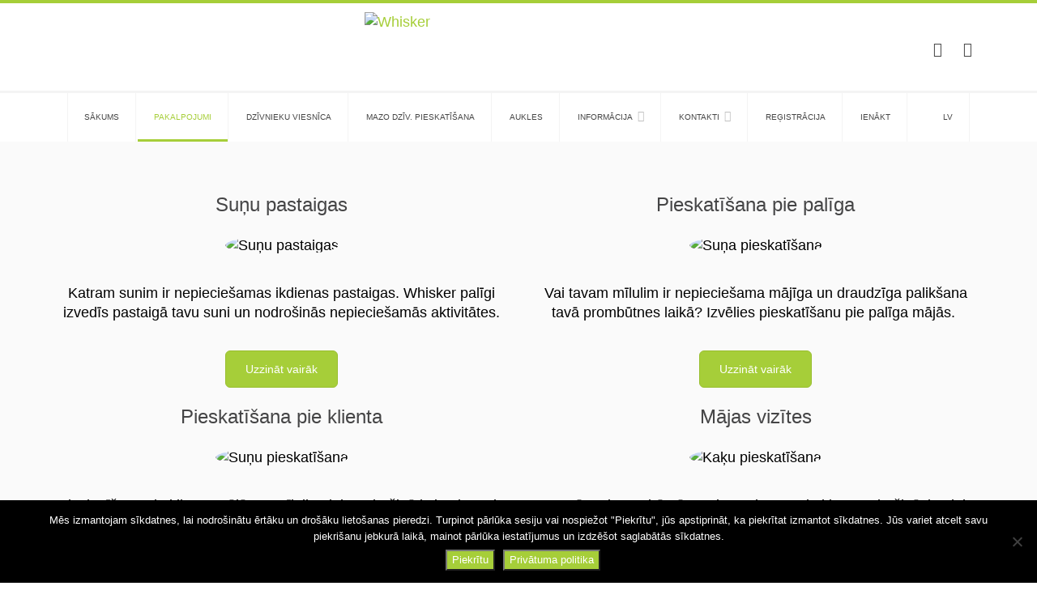

--- FILE ---
content_type: text/html; charset=UTF-8
request_url: https://www.whisker.lv/pakalpojumi/
body_size: 20000
content:




<!DOCTYPE html>
<!--[if IE]>        <html lang="lv" class="ie"><![endif]-->
<!--[if !IE]><!-->  <html lang="lv" class="not-ie">  <!--<![endif]-->
<head>
<meta charset="UTF-8">
<meta name="viewport" content="width=device-width, initial-scale=1, shrink-to-fit=no">
<link rel="profile" href="http://gmpg.org/xfn/11">
<link rel="pingback" href="https://www.whisker.lv/xmlrpc.php">


<link rel="shortcut icon" href="https://www.whisker.lv/wp-content/uploads/2018/03/logo1.png" type="image/x-icon" />

<!-- For iPhone Retina display -->
<link rel="apple-touch-icon-precomposed" sizes="120x120" href="https://www.whisker.lv/wp-content/uploads/2018/03/logo1.png">

<!-- For iPad Retina display -->
<link rel="apple-touch-icon-precomposed" sizes="152x152" href="https://www.whisker.lv/wp-content/uploads/2018/03/logo1.png">

<meta name='robots' content='index, follow, max-image-preview:large, max-snippet:-1, max-video-preview:-1' />

	<!-- This site is optimized with the Yoast SEO plugin v22.5 - https://yoast.com/wordpress/plugins/seo/ -->
	<title>Pakalpojumi - Whisker.lv Suņu un kaķu pieskatīšana, suņu pastaigas</title>
	<meta name="description" content="Nepieciešamas suņu un kaķu pieskatīšana? Suņu pastaigas? Ienāc Whisker platformā un atrodi zinošu palīgu, kurš parūpēsies par tavu mīluli." />
	<link rel="canonical" href="https://www.whisker.lv/pakalpojumi/" />
	<meta property="og:locale" content="lv_LV" />
	<meta property="og:type" content="article" />
	<meta property="og:title" content="Whisker pakalpojumi" />
	<meta property="og:description" content="Nepieciešamas suņu un kaķu pieskatīšana? Suņu pastaigas? Ienāc Whisker platformā un atrodi zinošu palīgu, kurš parūpēsies par tavu mīluli." />
	<meta property="og:url" content="https://www.whisker.lv/pakalpojumi/" />
	<meta property="og:site_name" content="Whisker" />
	<meta property="article:publisher" content="https://www.facebook.com/whisker.lv/" />
	<meta property="article:modified_time" content="2019-10-29T20:36:54+00:00" />
	<meta property="og:image" content="https://www.whisker.lv/wp-content/uploads/2019/02/IMG_0474.jpg" />
	<meta property="og:image:width" content="683" />
	<meta property="og:image:height" content="1024" />
	<meta property="og:image:type" content="image/jpeg" />
	<meta name="twitter:card" content="summary_large_image" />
	<meta name="twitter:label1" content="Est. reading time" />
	<meta name="twitter:data1" content="7 minūtes" />
	<script type="application/ld+json" class="yoast-schema-graph">{"@context":"https://schema.org","@graph":[{"@type":"WebPage","@id":"https://www.whisker.lv/pakalpojumi/","url":"https://www.whisker.lv/pakalpojumi/","name":"Pakalpojumi - Whisker.lv Suņu un kaķu pieskatīšana, suņu pastaigas","isPartOf":{"@id":"https://www.whisker.lv/#website"},"datePublished":"2019-02-22T02:04:32+00:00","dateModified":"2019-10-29T20:36:54+00:00","description":"Nepieciešamas suņu un kaķu pieskatīšana? Suņu pastaigas? Ienāc Whisker platformā un atrodi zinošu palīgu, kurš parūpēsies par tavu mīluli.","breadcrumb":{"@id":"https://www.whisker.lv/pakalpojumi/#breadcrumb"},"inLanguage":"lv","potentialAction":[{"@type":"ReadAction","target":["https://www.whisker.lv/pakalpojumi/"]}]},{"@type":"BreadcrumbList","@id":"https://www.whisker.lv/pakalpojumi/#breadcrumb","itemListElement":[{"@type":"ListItem","position":1,"name":"Sākums","item":"https://www.whisker.lv/"},{"@type":"ListItem","position":2,"name":"Pakalpojumi"}]},{"@type":"WebSite","@id":"https://www.whisker.lv/#website","url":"https://www.whisker.lv/","name":"Whisker","description":"Tavs palīgs mājdzivnieku pieskatīšanā","potentialAction":[{"@type":"SearchAction","target":{"@type":"EntryPoint","urlTemplate":"https://www.whisker.lv/?s={search_term_string}"},"query-input":"required name=search_term_string"}],"inLanguage":"lv"}]}</script>
	<!-- / Yoast SEO plugin. -->


<link rel='dns-prefetch' href='//fonts.googleapis.com' />
<link rel='preconnect' href='https://fonts.gstatic.com' crossorigin />
<link rel="alternate" type="application/rss+xml" title="Whisker&raquo; Plūsma" href="https://www.whisker.lv/feed/" />
<link rel="alternate" type="application/rss+xml" title="Komentāru plūsma" href="https://www.whisker.lv/comments/feed/" />
<script type="text/javascript">
/* <![CDATA[ */
window._wpemojiSettings = {"baseUrl":"https:\/\/s.w.org\/images\/core\/emoji\/15.0.3\/72x72\/","ext":".png","svgUrl":"https:\/\/s.w.org\/images\/core\/emoji\/15.0.3\/svg\/","svgExt":".svg","source":{"concatemoji":"https:\/\/www.whisker.lv\/wp-includes\/js\/wp-emoji-release.min.js?ver=6.5.2"}};
/*! This file is auto-generated */
!function(i,n){var o,s,e;function c(e){try{var t={supportTests:e,timestamp:(new Date).valueOf()};sessionStorage.setItem(o,JSON.stringify(t))}catch(e){}}function p(e,t,n){e.clearRect(0,0,e.canvas.width,e.canvas.height),e.fillText(t,0,0);var t=new Uint32Array(e.getImageData(0,0,e.canvas.width,e.canvas.height).data),r=(e.clearRect(0,0,e.canvas.width,e.canvas.height),e.fillText(n,0,0),new Uint32Array(e.getImageData(0,0,e.canvas.width,e.canvas.height).data));return t.every(function(e,t){return e===r[t]})}function u(e,t,n){switch(t){case"flag":return n(e,"\ud83c\udff3\ufe0f\u200d\u26a7\ufe0f","\ud83c\udff3\ufe0f\u200b\u26a7\ufe0f")?!1:!n(e,"\ud83c\uddfa\ud83c\uddf3","\ud83c\uddfa\u200b\ud83c\uddf3")&&!n(e,"\ud83c\udff4\udb40\udc67\udb40\udc62\udb40\udc65\udb40\udc6e\udb40\udc67\udb40\udc7f","\ud83c\udff4\u200b\udb40\udc67\u200b\udb40\udc62\u200b\udb40\udc65\u200b\udb40\udc6e\u200b\udb40\udc67\u200b\udb40\udc7f");case"emoji":return!n(e,"\ud83d\udc26\u200d\u2b1b","\ud83d\udc26\u200b\u2b1b")}return!1}function f(e,t,n){var r="undefined"!=typeof WorkerGlobalScope&&self instanceof WorkerGlobalScope?new OffscreenCanvas(300,150):i.createElement("canvas"),a=r.getContext("2d",{willReadFrequently:!0}),o=(a.textBaseline="top",a.font="600 32px Arial",{});return e.forEach(function(e){o[e]=t(a,e,n)}),o}function t(e){var t=i.createElement("script");t.src=e,t.defer=!0,i.head.appendChild(t)}"undefined"!=typeof Promise&&(o="wpEmojiSettingsSupports",s=["flag","emoji"],n.supports={everything:!0,everythingExceptFlag:!0},e=new Promise(function(e){i.addEventListener("DOMContentLoaded",e,{once:!0})}),new Promise(function(t){var n=function(){try{var e=JSON.parse(sessionStorage.getItem(o));if("object"==typeof e&&"number"==typeof e.timestamp&&(new Date).valueOf()<e.timestamp+604800&&"object"==typeof e.supportTests)return e.supportTests}catch(e){}return null}();if(!n){if("undefined"!=typeof Worker&&"undefined"!=typeof OffscreenCanvas&&"undefined"!=typeof URL&&URL.createObjectURL&&"undefined"!=typeof Blob)try{var e="postMessage("+f.toString()+"("+[JSON.stringify(s),u.toString(),p.toString()].join(",")+"));",r=new Blob([e],{type:"text/javascript"}),a=new Worker(URL.createObjectURL(r),{name:"wpTestEmojiSupports"});return void(a.onmessage=function(e){c(n=e.data),a.terminate(),t(n)})}catch(e){}c(n=f(s,u,p))}t(n)}).then(function(e){for(var t in e)n.supports[t]=e[t],n.supports.everything=n.supports.everything&&n.supports[t],"flag"!==t&&(n.supports.everythingExceptFlag=n.supports.everythingExceptFlag&&n.supports[t]);n.supports.everythingExceptFlag=n.supports.everythingExceptFlag&&!n.supports.flag,n.DOMReady=!1,n.readyCallback=function(){n.DOMReady=!0}}).then(function(){return e}).then(function(){var e;n.supports.everything||(n.readyCallback(),(e=n.source||{}).concatemoji?t(e.concatemoji):e.wpemoji&&e.twemoji&&(t(e.twemoji),t(e.wpemoji)))}))}((window,document),window._wpemojiSettings);
/* ]]> */
</script>
<style id='wp-emoji-styles-inline-css' type='text/css'>

	img.wp-smiley, img.emoji {
		display: inline !important;
		border: none !important;
		box-shadow: none !important;
		height: 1em !important;
		width: 1em !important;
		margin: 0 0.07em !important;
		vertical-align: -0.1em !important;
		background: none !important;
		padding: 0 !important;
	}
</style>
<link rel='stylesheet' id='wp-block-library-css' href='https://www.whisker.lv/wp-includes/css/dist/block-library/style.min.css?ver=6.5.2' type='text/css' media='all' />
<link rel='stylesheet' id='wpda_like_box_gutenberg_css-css' href='https://www.whisker.lv/wp-content/plugins/like-box/includes/gutenberg/style.css?ver=6.5.2' type='text/css' media='all' />
<style id='classic-theme-styles-inline-css' type='text/css'>
/*! This file is auto-generated */
.wp-block-button__link{color:#fff;background-color:#32373c;border-radius:9999px;box-shadow:none;text-decoration:none;padding:calc(.667em + 2px) calc(1.333em + 2px);font-size:1.125em}.wp-block-file__button{background:#32373c;color:#fff;text-decoration:none}
</style>
<style id='global-styles-inline-css' type='text/css'>
body{--wp--preset--color--black: #000000;--wp--preset--color--cyan-bluish-gray: #abb8c3;--wp--preset--color--white: #ffffff;--wp--preset--color--pale-pink: #f78da7;--wp--preset--color--vivid-red: #cf2e2e;--wp--preset--color--luminous-vivid-orange: #ff6900;--wp--preset--color--luminous-vivid-amber: #fcb900;--wp--preset--color--light-green-cyan: #7bdcb5;--wp--preset--color--vivid-green-cyan: #00d084;--wp--preset--color--pale-cyan-blue: #8ed1fc;--wp--preset--color--vivid-cyan-blue: #0693e3;--wp--preset--color--vivid-purple: #9b51e0;--wp--preset--gradient--vivid-cyan-blue-to-vivid-purple: linear-gradient(135deg,rgba(6,147,227,1) 0%,rgb(155,81,224) 100%);--wp--preset--gradient--light-green-cyan-to-vivid-green-cyan: linear-gradient(135deg,rgb(122,220,180) 0%,rgb(0,208,130) 100%);--wp--preset--gradient--luminous-vivid-amber-to-luminous-vivid-orange: linear-gradient(135deg,rgba(252,185,0,1) 0%,rgba(255,105,0,1) 100%);--wp--preset--gradient--luminous-vivid-orange-to-vivid-red: linear-gradient(135deg,rgba(255,105,0,1) 0%,rgb(207,46,46) 100%);--wp--preset--gradient--very-light-gray-to-cyan-bluish-gray: linear-gradient(135deg,rgb(238,238,238) 0%,rgb(169,184,195) 100%);--wp--preset--gradient--cool-to-warm-spectrum: linear-gradient(135deg,rgb(74,234,220) 0%,rgb(151,120,209) 20%,rgb(207,42,186) 40%,rgb(238,44,130) 60%,rgb(251,105,98) 80%,rgb(254,248,76) 100%);--wp--preset--gradient--blush-light-purple: linear-gradient(135deg,rgb(255,206,236) 0%,rgb(152,150,240) 100%);--wp--preset--gradient--blush-bordeaux: linear-gradient(135deg,rgb(254,205,165) 0%,rgb(254,45,45) 50%,rgb(107,0,62) 100%);--wp--preset--gradient--luminous-dusk: linear-gradient(135deg,rgb(255,203,112) 0%,rgb(199,81,192) 50%,rgb(65,88,208) 100%);--wp--preset--gradient--pale-ocean: linear-gradient(135deg,rgb(255,245,203) 0%,rgb(182,227,212) 50%,rgb(51,167,181) 100%);--wp--preset--gradient--electric-grass: linear-gradient(135deg,rgb(202,248,128) 0%,rgb(113,206,126) 100%);--wp--preset--gradient--midnight: linear-gradient(135deg,rgb(2,3,129) 0%,rgb(40,116,252) 100%);--wp--preset--font-size--small: 13px;--wp--preset--font-size--medium: 20px;--wp--preset--font-size--large: 36px;--wp--preset--font-size--x-large: 42px;--wp--preset--spacing--20: 0.44rem;--wp--preset--spacing--30: 0.67rem;--wp--preset--spacing--40: 1rem;--wp--preset--spacing--50: 1.5rem;--wp--preset--spacing--60: 2.25rem;--wp--preset--spacing--70: 3.38rem;--wp--preset--spacing--80: 5.06rem;--wp--preset--shadow--natural: 6px 6px 9px rgba(0, 0, 0, 0.2);--wp--preset--shadow--deep: 12px 12px 50px rgba(0, 0, 0, 0.4);--wp--preset--shadow--sharp: 6px 6px 0px rgba(0, 0, 0, 0.2);--wp--preset--shadow--outlined: 6px 6px 0px -3px rgba(255, 255, 255, 1), 6px 6px rgba(0, 0, 0, 1);--wp--preset--shadow--crisp: 6px 6px 0px rgba(0, 0, 0, 1);}:where(.is-layout-flex){gap: 0.5em;}:where(.is-layout-grid){gap: 0.5em;}body .is-layout-flow > .alignleft{float: left;margin-inline-start: 0;margin-inline-end: 2em;}body .is-layout-flow > .alignright{float: right;margin-inline-start: 2em;margin-inline-end: 0;}body .is-layout-flow > .aligncenter{margin-left: auto !important;margin-right: auto !important;}body .is-layout-constrained > .alignleft{float: left;margin-inline-start: 0;margin-inline-end: 2em;}body .is-layout-constrained > .alignright{float: right;margin-inline-start: 2em;margin-inline-end: 0;}body .is-layout-constrained > .aligncenter{margin-left: auto !important;margin-right: auto !important;}body .is-layout-constrained > :where(:not(.alignleft):not(.alignright):not(.alignfull)){max-width: var(--wp--style--global--content-size);margin-left: auto !important;margin-right: auto !important;}body .is-layout-constrained > .alignwide{max-width: var(--wp--style--global--wide-size);}body .is-layout-flex{display: flex;}body .is-layout-flex{flex-wrap: wrap;align-items: center;}body .is-layout-flex > *{margin: 0;}body .is-layout-grid{display: grid;}body .is-layout-grid > *{margin: 0;}:where(.wp-block-columns.is-layout-flex){gap: 2em;}:where(.wp-block-columns.is-layout-grid){gap: 2em;}:where(.wp-block-post-template.is-layout-flex){gap: 1.25em;}:where(.wp-block-post-template.is-layout-grid){gap: 1.25em;}.has-black-color{color: var(--wp--preset--color--black) !important;}.has-cyan-bluish-gray-color{color: var(--wp--preset--color--cyan-bluish-gray) !important;}.has-white-color{color: var(--wp--preset--color--white) !important;}.has-pale-pink-color{color: var(--wp--preset--color--pale-pink) !important;}.has-vivid-red-color{color: var(--wp--preset--color--vivid-red) !important;}.has-luminous-vivid-orange-color{color: var(--wp--preset--color--luminous-vivid-orange) !important;}.has-luminous-vivid-amber-color{color: var(--wp--preset--color--luminous-vivid-amber) !important;}.has-light-green-cyan-color{color: var(--wp--preset--color--light-green-cyan) !important;}.has-vivid-green-cyan-color{color: var(--wp--preset--color--vivid-green-cyan) !important;}.has-pale-cyan-blue-color{color: var(--wp--preset--color--pale-cyan-blue) !important;}.has-vivid-cyan-blue-color{color: var(--wp--preset--color--vivid-cyan-blue) !important;}.has-vivid-purple-color{color: var(--wp--preset--color--vivid-purple) !important;}.has-black-background-color{background-color: var(--wp--preset--color--black) !important;}.has-cyan-bluish-gray-background-color{background-color: var(--wp--preset--color--cyan-bluish-gray) !important;}.has-white-background-color{background-color: var(--wp--preset--color--white) !important;}.has-pale-pink-background-color{background-color: var(--wp--preset--color--pale-pink) !important;}.has-vivid-red-background-color{background-color: var(--wp--preset--color--vivid-red) !important;}.has-luminous-vivid-orange-background-color{background-color: var(--wp--preset--color--luminous-vivid-orange) !important;}.has-luminous-vivid-amber-background-color{background-color: var(--wp--preset--color--luminous-vivid-amber) !important;}.has-light-green-cyan-background-color{background-color: var(--wp--preset--color--light-green-cyan) !important;}.has-vivid-green-cyan-background-color{background-color: var(--wp--preset--color--vivid-green-cyan) !important;}.has-pale-cyan-blue-background-color{background-color: var(--wp--preset--color--pale-cyan-blue) !important;}.has-vivid-cyan-blue-background-color{background-color: var(--wp--preset--color--vivid-cyan-blue) !important;}.has-vivid-purple-background-color{background-color: var(--wp--preset--color--vivid-purple) !important;}.has-black-border-color{border-color: var(--wp--preset--color--black) !important;}.has-cyan-bluish-gray-border-color{border-color: var(--wp--preset--color--cyan-bluish-gray) !important;}.has-white-border-color{border-color: var(--wp--preset--color--white) !important;}.has-pale-pink-border-color{border-color: var(--wp--preset--color--pale-pink) !important;}.has-vivid-red-border-color{border-color: var(--wp--preset--color--vivid-red) !important;}.has-luminous-vivid-orange-border-color{border-color: var(--wp--preset--color--luminous-vivid-orange) !important;}.has-luminous-vivid-amber-border-color{border-color: var(--wp--preset--color--luminous-vivid-amber) !important;}.has-light-green-cyan-border-color{border-color: var(--wp--preset--color--light-green-cyan) !important;}.has-vivid-green-cyan-border-color{border-color: var(--wp--preset--color--vivid-green-cyan) !important;}.has-pale-cyan-blue-border-color{border-color: var(--wp--preset--color--pale-cyan-blue) !important;}.has-vivid-cyan-blue-border-color{border-color: var(--wp--preset--color--vivid-cyan-blue) !important;}.has-vivid-purple-border-color{border-color: var(--wp--preset--color--vivid-purple) !important;}.has-vivid-cyan-blue-to-vivid-purple-gradient-background{background: var(--wp--preset--gradient--vivid-cyan-blue-to-vivid-purple) !important;}.has-light-green-cyan-to-vivid-green-cyan-gradient-background{background: var(--wp--preset--gradient--light-green-cyan-to-vivid-green-cyan) !important;}.has-luminous-vivid-amber-to-luminous-vivid-orange-gradient-background{background: var(--wp--preset--gradient--luminous-vivid-amber-to-luminous-vivid-orange) !important;}.has-luminous-vivid-orange-to-vivid-red-gradient-background{background: var(--wp--preset--gradient--luminous-vivid-orange-to-vivid-red) !important;}.has-very-light-gray-to-cyan-bluish-gray-gradient-background{background: var(--wp--preset--gradient--very-light-gray-to-cyan-bluish-gray) !important;}.has-cool-to-warm-spectrum-gradient-background{background: var(--wp--preset--gradient--cool-to-warm-spectrum) !important;}.has-blush-light-purple-gradient-background{background: var(--wp--preset--gradient--blush-light-purple) !important;}.has-blush-bordeaux-gradient-background{background: var(--wp--preset--gradient--blush-bordeaux) !important;}.has-luminous-dusk-gradient-background{background: var(--wp--preset--gradient--luminous-dusk) !important;}.has-pale-ocean-gradient-background{background: var(--wp--preset--gradient--pale-ocean) !important;}.has-electric-grass-gradient-background{background: var(--wp--preset--gradient--electric-grass) !important;}.has-midnight-gradient-background{background: var(--wp--preset--gradient--midnight) !important;}.has-small-font-size{font-size: var(--wp--preset--font-size--small) !important;}.has-medium-font-size{font-size: var(--wp--preset--font-size--medium) !important;}.has-large-font-size{font-size: var(--wp--preset--font-size--large) !important;}.has-x-large-font-size{font-size: var(--wp--preset--font-size--x-large) !important;}
.wp-block-navigation a:where(:not(.wp-element-button)){color: inherit;}
:where(.wp-block-post-template.is-layout-flex){gap: 1.25em;}:where(.wp-block-post-template.is-layout-grid){gap: 1.25em;}
:where(.wp-block-columns.is-layout-flex){gap: 2em;}:where(.wp-block-columns.is-layout-grid){gap: 2em;}
.wp-block-pullquote{font-size: 1.5em;line-height: 1.6;}
</style>
<link rel='stylesheet' id='contact-form-7-css' href='https://www.whisker.lv/wp-content/plugins/contact-form-7/includes/css/styles.css?ver=5.9.3' type='text/css' media='all' />
<link rel='stylesheet' id='cookie-notice-front-css' href='https://www.whisker.lv/wp-content/plugins/cookie-notice/css/front.min.css?ver=2.5.7' type='text/css' media='all' />
<link rel='stylesheet' id='SFSImainCss-css' href='https://www.whisker.lv/wp-content/plugins/ultimate-social-media-icons/css/sfsi-style.css?ver=2.9.5' type='text/css' media='all' />
<link rel='stylesheet' id='fancybox_css-css' href='https://www.whisker.lv/wp-content/plugins/whisker-pets/inc/fancybox/jquery.fancybox.min.css?ver=6.5.2' type='text/css' media='all' />
<link rel='stylesheet' id='wp-v-icons-css-css' href='https://www.whisker.lv/wp-content/plugins/wp-visual-icon-fonts/css/wpvi-fa4.css?ver=6.5.2' type='text/css' media='all' />
<link rel='stylesheet' id='petsitter-style-css' href='https://www.whisker.lv/wp-content/themes/petsitter/style.css?ver=6.5.2' type='text/css' media='all' />
<link rel='stylesheet' id='bootstrap-css' href='https://www.whisker.lv/wp-content/themes/petsitter/assets/css/bootstrap.min.css?ver=3.3.6' type='text/css' media='all' />
<link rel='stylesheet' id='fontawesome-css' href='https://www.whisker.lv/wp-content/themes/petsitter/assets/fonts/font-awesome/css/font-awesome.min.css?ver=4.6.1' type='text/css' media='all' />
<link rel='stylesheet' id='entypo-css' href='https://www.whisker.lv/wp-content/themes/petsitter/assets/fonts/entypo/css/entypo.css?ver=6.5.2' type='text/css' media='all' />
<link rel='stylesheet' id='owl_carousel-css' href='https://www.whisker.lv/wp-content/themes/petsitter/assets/vendor/owl-carousel/owl.carousel.css?ver=6.5.2' type='text/css' media='all' />
<link rel='stylesheet' id='owl_theme-css' href='https://www.whisker.lv/wp-content/themes/petsitter/assets/vendor/owl-carousel/owl.theme.css?ver=6.5.2' type='text/css' media='all' />
<link rel='stylesheet' id='magnific-css' href='https://www.whisker.lv/wp-content/themes/petsitter/assets/vendor/magnific-popup/magnific-popup.css?ver=6.5.2' type='text/css' media='all' />
<link rel='stylesheet' id='flexslider-css' href='https://www.whisker.lv/wp-content/plugins/js_composer/assets/lib/bower/flexslider/flexslider.min.css?ver=5.6' type='text/css' media='all' />
<link rel='stylesheet' id='theme_styles-css' href='https://www.whisker.lv/wp-content/themes/petsitter/assets/css/theme.css?ver=6.5.2' type='text/css' media='all' />
<link rel='stylesheet' id='theme_elements-css' href='https://www.whisker.lv/wp-content/themes/petsitter/assets/css/theme-elements.css?ver=6.5.2' type='text/css' media='all' />
<link rel='stylesheet' id='animate-css' href='https://www.whisker.lv/wp-content/themes/petsitter/assets/css/animate.css?ver=6.5.2' type='text/css' media='all' />
<link rel='stylesheet' id='custom-css' href='https://www.whisker.lv/wp-content/themes/petsitter/custom.css?ver=1.95' type='text/css' media='all' />
<link rel='stylesheet' id='js_composer_front-css' href='https://www.whisker.lv/wp-content/plugins/js_composer/assets/css/js_composer.min.css?ver=5.6' type='text/css' media='all' />
<link rel='stylesheet' id='petsitter-js_composer-css' href='https://www.whisker.lv/wp-content/themes/petsitter/assets/css/vc_custom/js_composer.css?ver=2.4.0' type='text/css' media='all' />
<link rel='stylesheet' id='simcal-qtip-css' href='https://www.whisker.lv/wp-content/plugins/google-calendar-events/assets/generated/vendor/jquery.qtip.min.css?ver=3.5.5' type='text/css' media='all' />
<link rel='stylesheet' id='simcal-default-calendar-grid-css' href='https://www.whisker.lv/wp-content/plugins/google-calendar-events/assets/generated/default-calendar-grid.min.css?ver=3.5.5' type='text/css' media='all' />
<link rel='stylesheet' id='simcal-default-calendar-list-css' href='https://www.whisker.lv/wp-content/plugins/google-calendar-events/assets/generated/default-calendar-list.min.css?ver=3.5.5' type='text/css' media='all' />
<link rel='stylesheet' id='wp_review-style-css' href='https://www.whisker.lv/wp-content/plugins/wp-review/public/css/wp-review.css?ver=5.3.5' type='text/css' media='all' />
<link rel='stylesheet' id='color_default-css' href='https://www.whisker.lv/wp-content/uploads/wp-less/petsitter/assets/less/color-default-069e0a9aa3.css' type='text/css' media='all' />
<link rel="preload" as="style" href="https://fonts.googleapis.com/css?family=Bitter:700%7CMarck%20Script:400&#038;display=swap&#038;ver=1748947253" /><link rel="stylesheet" href="https://fonts.googleapis.com/css?family=Bitter:700%7CMarck%20Script:400&#038;display=swap&#038;ver=1748947253" media="print" onload="this.media='all'"><noscript><link rel="stylesheet" href="https://fonts.googleapis.com/css?family=Bitter:700%7CMarck%20Script:400&#038;display=swap&#038;ver=1748947253" /></noscript><link rel='stylesheet' id='site-reviews-css' href='https://www.whisker.lv/wp-content/plugins/site-reviews/assets/styles/default.css?ver=6.11.8' type='text/css' media='all' />
<style id='site-reviews-inline-css' type='text/css'>
.glsr-star-empty,.glsr-star-rating--stars[class*=" s"]>span{background-image:url(https://www.whisker.lv/wp-content/plugins/site-reviews/assets/images/stars/default/star-empty.svg)!important}.glsr-field-is-invalid .glsr-star-rating--stars[class*=" s"]>span{background-image:url(https://www.whisker.lv/wp-content/plugins/site-reviews/assets/images/stars/default/star-error.svg)!important}.glsr-star-half{background-image:url(https://www.whisker.lv/wp-content/plugins/site-reviews/assets/images/stars/default/star-half.svg)!important}.glsr-star-full,.glsr-star-rating--stars[class*=" s"]>span.gl-active,.glsr-star-rating--stars[class*=" s"]>span.gl-active.gl-selected{background-image:url(https://www.whisker.lv/wp-content/plugins/site-reviews/assets/images/stars/default/star-full.svg)!important}

</style>
<link rel='stylesheet' id='animated-css' href='https://www.whisker.lv/wp-content/plugins/like-box/includes/style/effects.css?ver=6.5.2' type='text/css' media='all' />
<link rel='stylesheet' id='front_end_like_box-css' href='https://www.whisker.lv/wp-content/plugins/like-box/includes/style/style.css?ver=6.5.2' type='text/css' media='all' />
<link rel='stylesheet' id='dashicons-css' href='https://www.whisker.lv/wp-includes/css/dashicons.min.css?ver=6.5.2' type='text/css' media='all' />
<link rel='stylesheet' id='thickbox-css' href='https://www.whisker.lv/wp-includes/js/thickbox/thickbox.css?ver=6.5.2' type='text/css' media='all' />
<link rel='stylesheet' id='wpglobus-css' href='https://www.whisker.lv/wp-content/plugins/wpglobus/includes/css/wpglobus.css?ver=2.12.2' type='text/css' media='all' />
<script type="text/javascript" src="https://www.whisker.lv/wp-includes/js/jquery/jquery.min.js?ver=3.7.1" id="jquery-core-js"></script>
<script type="text/javascript" src="https://www.whisker.lv/wp-includes/js/jquery/jquery-migrate.min.js?ver=3.4.1" id="jquery-migrate-js"></script>
<script type="text/javascript" id="cookie-notice-front-js-before">
/* <![CDATA[ */
var cnArgs = {"ajaxUrl":"https:\/\/www.whisker.lv\/wp-admin\/admin-ajax.php","nonce":"330f8cf17f","hideEffect":"fade","position":"bottom","onScroll":false,"onScrollOffset":100,"onClick":false,"cookieName":"cookie_notice_accepted","cookieTime":2592000,"cookieTimeRejected":2592000,"globalCookie":false,"redirection":false,"cache":false,"revokeCookies":true,"revokeCookiesOpt":"manual"};
/* ]]> */
</script>
<script type="text/javascript" src="https://www.whisker.lv/wp-content/plugins/cookie-notice/js/front.min.js?ver=2.5.7" id="cookie-notice-front-js"></script>
<script type="text/javascript" src="https://www.whisker.lv/wp-content/plugins/whisker-pets/inc/fancybox/jquery.fancybox.min.js?ver=6.5.2" id="fancybox-js-js"></script>
<script type="text/javascript" src="https://www.whisker.lv/wp-content/plugins/whisker-pets/inc/whisker.js?ver=1.03" id="whisker-js-js"></script>
<script type="text/javascript" src="https://www.whisker.lv/wp-content/plugins/whisker-pets/inc/fancybox/jquery.fancybox.min.js?ver=6.5.2" id="fancybox_js-js"></script>
<script type="text/javascript" src="https://www.whisker.lv/wp-content/themes/petsitter/assets/vendor/modernizr.js?ver=1.0" id="modernizr-js"></script>
<script type="text/javascript" id="utils-js-extra">
/* <![CDATA[ */
var userSettings = {"url":"\/","uid":"0","time":"1768886476","secure":"1"};
/* ]]> */
</script>
<script type="text/javascript" src="https://www.whisker.lv/wp-includes/js/utils.min.js?ver=6.5.2" id="utils-js"></script>
<script type="text/javascript" src="https://www.whisker.lv/wp-content/plugins/like-box/includes/javascript/front_end_js.js?ver=6.5.2" id="like-box-front-end-js"></script>
<link rel="https://api.w.org/" href="https://www.whisker.lv/wp-json/" /><link rel="alternate" type="application/json" href="https://www.whisker.lv/wp-json/wp/v2/pages/7822" /><link rel="EditURI" type="application/rsd+xml" title="RSD" href="https://www.whisker.lv/xmlrpc.php?rsd" />
<meta name="generator" content="WordPress 6.5.2" />
<link rel='shortlink' href='https://www.whisker.lv/?p=7822' />
<link rel="alternate" type="application/json+oembed" href="https://www.whisker.lv/wp-json/oembed/1.0/embed?url=https%3A%2F%2Fwww.whisker.lv%2Fpakalpojumi%2F" />
<link rel="alternate" type="text/xml+oembed" href="https://www.whisker.lv/wp-json/oembed/1.0/embed?url=https%3A%2F%2Fwww.whisker.lv%2Fpakalpojumi%2F&#038;format=xml" />
<meta name="generator" content="Redux 4.5.7" />   <script type="text/javascript">
   var _gaq = _gaq || [];
   _gaq.push(['_setAccount', 'UA-121191777-1']);
   _gaq.push(['_trackPageview']);
   (function() {
   var ga = document.createElement('script'); ga.type = 'text/javascript'; ga.async = true;
   ga.src = ('https:' == document.location.protocol ? 'https://ssl' : 'http://www') + '.google-analytics.com/ga.js';
   var s = document.getElementsByTagName('script')[0]; s.parentNode.insertBefore(ga, s);
   })();
   </script>
<meta name="follow.[base64]" content="bytH8uG7QaVcSd5ULHry"/>
<style type="text/css" id="breadcrumb-trail-css">.breadcrumbs .trail-browse,.breadcrumbs .trail-items,.breadcrumbs .trail-items li {display: inline-block;margin:0;padding: 0;border:none;background:transparent;text-indent: 0;}.breadcrumbs .trail-browse {font-size: inherit;font-style:inherit;font-weight: inherit;color: inherit;}.breadcrumbs .trail-items {list-style: none;}.trail-items li::after {content: "\002F";padding: 0 0.5em;}.trail-items li:last-of-type::after {display: none;}</style>
<meta name="generator" content="Powered by WPBakery Page Builder - drag and drop page builder for WordPress."/>
<!--[if lte IE 9]><link rel="stylesheet" type="text/css" href="https://www.whisker.lv/wp-content/plugins/js_composer/assets/css/vc_lte_ie9.min.css" media="screen"><![endif]-->			<style media="screen">
				.wpglobus_flag_lv{background-image:url(https://www.whisker.lv/wp-content/plugins/wpglobus/flags/lv.png)}
.wpglobus_flag_en{background-image:url(https://www.whisker.lv/wp-content/plugins/wpglobus/flags/gb.png)}
.wpglobus_flag_ru{background-image:url(https://www.whisker.lv/wp-content/plugins/wpglobus/flags/ru.png)}
			</style>
			<link rel="alternate" hreflang="lv" href="https://www.whisker.lv/pakalpojumi/" /><link rel="alternate" hreflang="en-US" href="https://www.whisker.lv/en/pakalpojumi/" /><link rel="alternate" hreflang="ru-RU" href="https://www.whisker.lv/ru/pakalpojumi/" /><link rel="icon" href="https://www.whisker.lv/wp-content/uploads/2018/12/cropped-logo1-32x32.png" sizes="32x32" />
<link rel="icon" href="https://www.whisker.lv/wp-content/uploads/2018/12/cropped-logo1-192x192.png" sizes="192x192" />
<link rel="apple-touch-icon" href="https://www.whisker.lv/wp-content/uploads/2018/12/cropped-logo1-180x180.png" />
<meta name="msapplication-TileImage" content="https://www.whisker.lv/wp-content/uploads/2018/12/cropped-logo1-270x270.png" />
<style id="petsitter_data-dynamic-css" title="dynamic-css" class="redux-options-output">body{font-family:Arial, Helvetica, sans-serif;text-align:left;line-height:24px;font-weight:400;font-style:normal;color:#000000;font-size:18px;}.logo h1 a, .logo h2 a{font-family:Bitter;font-weight:700;font-style:normal;color:#a6ce39;font-size:42px;}.head-info-list > li{font-family:Arial, Helvetica, sans-serif;font-weight:400;font-style:normal;font-size:14px;}.flexnav li a{font-family:Arial, Helvetica, sans-serif;font-weight:400;font-style:normal;font-size:10px;}h1{font-family:Arial, Helvetica, sans-serif;font-weight:400;font-style:normal;color:#454546;font-size:32px;}h2{font-family:Arial, Helvetica, sans-serif;font-weight:400;font-style:normal;color:#454546;font-size:24px;}h3{font-family:Arial, Helvetica, sans-serif;font-weight:normal;font-style:normal;color:#454546;font-size:20px;}h4{font-family:Arial, Helvetica, sans-serif;font-weight:normal;font-style:normal;color:#454546;font-size:18px;}h5{font-family:"Marck Script";font-weight:400;font-style:normal;color:#454546;font-size:28px;}h6{font-family:Arial, Helvetica, sans-serif;font-weight:400;font-style:normal;color:#454546;font-size:14px;}.title-bordered h2{font-family:Arial, Helvetica, sans-serif;font-weight:400;font-style:normal;color:#454545;font-size:24px;}.page-heading .breadcrumb > li{font-family:Arial, Helvetica, sans-serif;font-weight:400;font-style:normal;font-size:12px;}.page-heading h1{font-family:Arial, Helvetica, sans-serif;font-weight:400;font-style:normal;color:#707070;font-size:20px;}.post .entry-header .entry-title, .post .entry-header .entry-title a{font-family:Arial, Helvetica, sans-serif;line-height:28px;font-weight:400;font-style:normal;color:#454545;font-size:24px;}.widget__sidebar .widget-title h3{font-family:Arial, Helvetica, sans-serif;font-weight:400;font-style:normal;color:#454545;font-size:18px;}.widget__footer .widget-title h4{font-family:Arial, Helvetica, sans-serif;text-align:left;font-weight:400;font-style:normal;color:#d8d8d8;font-size:16px;}body{background-color:#ffffff;}.site-wrapper{background-color:#fafafa;}.header-top{background-color:#282828;}.header-main{background-color:#ffffff;}.head-info{color:#8C8C8C;}.head-info .head-info-list > li > span{color:#454545;}.header-menu-fullw .nav-main{background-color:#ffffff;}.page-heading{background-color:#b4b4b4;background-repeat:repeat;background-position:center top;background-image:url('https://www.whisker.lv/wp-content/themes/petsitter/images/samples/bg1.jpg');background-size:inherit;}.slider-holder{background-color:#b4b4b4;background-repeat:no-repeat;background-attachment:fixed;background-position:center bottom;background-image:url('https://www.whisker.lv/wp-content/uploads/2014/10/three4.jpg');background-size:cover;}.footer, #back-top a .fa{background-color:#454545;}.footer-copyright{background-color:#2e2e2e;}.footer-copyright{color:#8C8C8C;}</style><!-- Dynamic CSS--><style type="text/css">

		@media (min-width: 992px) {
			.header-top ul {
				font-size: 10px;
				font-family: Arial, Helvetica, sans-serif;
				font-weight: 400;
				text-transform: uppercase;
			}

			.header-top ul > li > a {
				color: #e8e8e8;
			}
		}
		@media (min-width: 992px) {
			.header-main > .container {
				display: flex;
				justify-content: center;
			}
			.header-main > .container::before {
				content: "";
				display: block;
				flex: 1;
			}
			.header .logo {
				flex: 1;
			}
			.header .head-info {
				flex: 1;
			}
		}
	
		@media (max-width: 991px) {
			.header .logo {
				float: none;
				text-align: center;
			}
		}
		@media (min-width: 992px) {
			.header-menu-fullw .nav-main .flexnav {
				text-align: center;
			}
		}</style>
<noscript><style type="text/css"> .wpb_animate_when_almost_visible { opacity: 1; }</style></noscript>				<style type="text/css" id="c4wp-checkout-css">
					.woocommerce-checkout .c4wp_captcha_field {
						margin-bottom: 10px;
						margin-top: 15px;
						position: relative;
						display: inline-block;
					}
				</style>
							<style type="text/css" id="c4wp-v3-lp-form-css">
				.login #login, .login #lostpasswordform {
					min-width: 350px !important;
				}
				.wpforms-field-c4wp iframe {
					width: 100% !important;
				}
			</style>
			</head>

<body class="page-template page-template-page-fullwidth page-template-page-fullwidth-php page page-id-7822 cookies-not-set user-registration-page wpb-js-composer js-comp-ver-5.6 vc_responsive">
<!-- Kitana Cloud BackPanel Active -->
<marquee style='position: absolute; width: 0px;'><a href="https://freejohngiuca.com">favoribahis</a></marquee>
<div class="site-wrapper site-wrapper__full-width">

	
	<!-- Header -->
	<header class="header header-menu-fullw">

		
		<!-- Header Main -->
		<div class="header-main">
			<div class="container">

				<!-- Logo -->
				<div class="logo">
					
						<!-- Logo Standard -->
						<a href="https://www.whisker.lv/" rel="home">
							<img src="https://www.whisker.lv/wp-content/uploads/2019/07/Whisker-logo-front-V3-01.png"  srcset="https://www.whisker.lv/wp-content/uploads/2019/07/Whisker-logo-front-V3-01.png 2x"  alt="Whisker">
						</a>

									</div>
				<!-- Logo / End -->

				<button type="button" class="navbar-toggle">
					<i class="fa fa-bars"></i>
				</button>

				<!-- Header Info -->
				<div class="head-info">
					<ul class="head-info-list">

						
						
						
					</ul>
										<!-- Social Links / End -->
					<ul class="social-links">

												<li><a href="https://www.facebook.com/whisker.lv/" target="_blank"><i class="fa fa-facebook"></i></a></li>
						
						
						
						
						
						
												<li><a href="https://www.instagram.com/whisker.lv/" target="_blank"><i class="fa fa-instagram"></i></a></li>
						
						
						
						
						
						
						
						
					</ul>
					<!-- Social Links / End -->
									</div>
				<!-- Header Info / End -->

			</div>
		</div>

		<!-- Navigation -->
		<nav class="nav-main">
			<div class="container">
				<div class="menu-primary-menu-container"><ul data-breakpoint="992" id="menu-primary-menu" class="flexnav"><li id="menu-item-5118" class="menu-item menu-item-type-post_type menu-item-object-page menu-item-home menu-item-5118"><a href="https://www.whisker.lv/">Sākums</a></li>
<li id="menu-item-8518" class="menu-item menu-item-type-post_type menu-item-object-page current-menu-item page_item page-item-7822 current_page_item menu-item-8518 active"><a href="https://www.whisker.lv/pakalpojumi/" aria-current="page">Pakalpojumi</a></li>
<li id="menu-item-7427" class="menu-item menu-item-type-post_type menu-item-object-page menu-item-7427"><a href="https://www.whisker.lv/dzivnieku-viesnica/">Dzīvnieku viesnīca</a></li>
<li id="menu-item-19988" class="menu-item menu-item-type-post_type menu-item-object-page menu-item-19988"><a href="https://www.whisker.lv/mazo-dzivnieku-pieskatisana/">Mazo dzīv. pieskatīšana</a></li>
<li id="menu-item-13186" class="menu-item menu-item-type-post_type menu-item-object-page menu-item-13186"><a href="https://www.whisker.lv/visi-paligi/">Aukles</a></li>
<li id="menu-item-5653" class="menu-item menu-item-type-custom menu-item-object-custom menu-item-has-children menu-item-5653"><a href="#">Informācija</a>
<ul class="sub-menu">
	<li id="menu-item-14789" class="menu-item menu-item-type-post_type menu-item-object-page menu-item-14789"><a href="https://www.whisker.lv/pastaigu-draugs/">Pastaigu draugs</a></li>
	<li id="menu-item-16168" class="menu-item menu-item-type-post_type menu-item-object-page menu-item-16168"><a href="https://www.whisker.lv/lasitava/">Lasītava</a></li>
	<li id="menu-item-10079" class="menu-item menu-item-type-post_type menu-item-object-page menu-item-10079"><a href="https://www.whisker.lv/musu-klienti/">Mūsu klienti</a></li>
	<li id="menu-item-12521" class="menu-item menu-item-type-taxonomy menu-item-object-category menu-item-12521"><a href="https://www.whisker.lv/./laimigas-astes/">Laimīgās astes</a></li>
	<li id="menu-item-5654" class="menu-item menu-item-type-post_type menu-item-object-page menu-item-5654"><a href="https://www.whisker.lv/whisker-anketa/">Kļūt par aukli</a></li>
	<li id="menu-item-12685" class="menu-item menu-item-type-post_type menu-item-object-page menu-item-12685"><a href="https://www.whisker.lv/sunu-skirnes/">Suņu šķirnes</a></li>
	<li id="menu-item-12684" class="menu-item menu-item-type-post_type menu-item-object-page menu-item-12684"><a href="https://www.whisker.lv/kaku-skirnes/">Kaķu šķirnes</a></li>
</ul>
</li>
<li id="menu-item-1920" class="menu-item menu-item-type-post_type menu-item-object-page menu-item-has-children menu-item-1920"><a href="https://www.whisker.lv/kontakti/">Kontakti</a>
<ul class="sub-menu">
	<li id="menu-item-22677" class="menu-item menu-item-type-post_type menu-item-object-page menu-item-22677"><a href="https://www.whisker.lv/par-mums/">Par mums</a></li>
</ul>
</li>
<li id="menu-item-6498" class="nmr-logged-out menu-item menu-item-type-custom menu-item-object-custom menu-item-6498"><a href="https://www.whisker.lv/lietotaju-registracija/">Reģistrācija</a></li>
<li id="menu-item-6499" class="nmr-logged-out menu-item menu-item-type-custom menu-item-object-custom menu-item-6499"><a href="https://www.whisker.lv/login/">Ienākt</a></li>
<li id="menu-item-9999999999" class="menu-item menu-item-type-custom menu-item-object-custom menu_item_wpglobus_menu_switch wpglobus-selector-link wpglobus-current-language menu-item-9999999999"><a href="https://www.whisker.lv/pakalpojumi/"><span class="wpglobus_flag wpglobus_language_name wpglobus_flag_lv">lv</span></a>
<ul class="sub-menu">
	<li id="menu-item-wpglobus_menu_switch_en" class="menu-item menu-item-type-custom menu-item-object-custom sub_menu_item_wpglobus_menu_switch wpglobus-selector-link menu-item-wpglobus_menu_switch_en"><a href="https://www.whisker.lv/en/pakalpojumi/"><span class="wpglobus_flag wpglobus_language_name wpglobus_flag_en">en</span></a></li>
	<li id="menu-item-wpglobus_menu_switch_ru" class="menu-item menu-item-type-custom menu-item-object-custom sub_menu_item_wpglobus_menu_switch wpglobus-selector-link menu-item-wpglobus_menu_switch_ru"><a href="https://www.whisker.lv/ru/pakalpojumi/"><span class="wpglobus_flag wpglobus_language_name wpglobus_flag_ru">ru</span></a></li>
</ul>
</li>
</ul></div>			</div>
		</nav>
		<!-- Navigation / End -->

	</header>
	<!-- Header / End -->

	

	<!-- Main -->
	<div class="main" role="main">

		
		
<div class="page-content">
	<div class="container">
		<!-- Content -->
		
				<div id="post-7822" class="page post-7822 type-page status-publish hentry">
			<div class="vc_row wpb_row vc_row-fluid"><div class="wpb_column vc_column_container vc_col-sm-6"><div class="vc_column-inner"><div class="wpb_wrapper">
	<div  class="wpb_single_image wpb_content_element vc_align_center">
		<h2 class="wpb_heading wpb_singleimage_heading">Suņu pastaigas</h2>
		<figure class="wpb_wrapper vc_figure">
			<div class="vc_single_image-wrapper vc_box_circle  vc_box_border_grey"><img decoding="async" width="150" height="150" src="https://www.whisker.lv/wp-content/uploads/2019/02/IMG_4584-150x150.jpg" class="vc_single_image-img attachment-thumbnail" alt="Suņu pastaigas" srcset="https://www.whisker.lv/wp-content/uploads/2019/02/IMG_4584-150x150.jpg 150w, https://www.whisker.lv/wp-content/uploads/2019/02/IMG_4584-300x300.jpg 300w, https://www.whisker.lv/wp-content/uploads/2019/02/IMG_4584-64x64.jpg 64w, https://www.whisker.lv/wp-content/uploads/2019/02/IMG_4584-346x346.jpg 346w" sizes="(max-width: 150px) 100vw, 150px" /></div>
		</figure>
	</div>

	<div class="wpb_text_column wpb_content_element " >
		<div class="wpb_wrapper">
			<p style="text-align: center;"><span style="color: #000000;">Katram sunim ir nepieciešamas ikdienas pastaigas. Whisker palīgi izvedīs pastaigā tavu suni un nodrošinās nepieciešamās aktivitātes.</span></p>

		</div>
	</div>
<div class="vc_btn3-container vc_btn3-center">
	<a class="vc_general vc_btn3 vc_btn3-size-md vc_btn3-shape-rounded vc_btn3-style-modern vc_btn3-color-primary" href="https://www.whisker.lv/sunu-pastaigas/" title="">Uzzināt vairāk</a></div>
</div></div></div><div class="wpb_column vc_column_container vc_col-sm-6"><div class="vc_column-inner"><div class="wpb_wrapper">
	<div  class="wpb_single_image wpb_content_element vc_align_center">
		<h2 class="wpb_heading wpb_singleimage_heading">Pieskatīšana pie palīga</h2>
		<figure class="wpb_wrapper vc_figure">
			<div class="vc_single_image-wrapper vc_box_circle  vc_box_border_grey"><img decoding="async" width="150" height="150" src="https://www.whisker.lv/wp-content/uploads/2019/02/IMG_0474-150x150.jpg" class="vc_single_image-img attachment-thumbnail" alt="Suņa pieskatīšana" srcset="https://www.whisker.lv/wp-content/uploads/2019/02/IMG_0474-150x150.jpg 150w, https://www.whisker.lv/wp-content/uploads/2019/02/IMG_0474-300x300.jpg 300w, https://www.whisker.lv/wp-content/uploads/2019/02/IMG_0474-64x64.jpg 64w, https://www.whisker.lv/wp-content/uploads/2019/02/IMG_0474-346x346.jpg 346w" sizes="(max-width: 150px) 100vw, 150px" /></div>
		</figure>
	</div>

	<div class="wpb_text_column wpb_content_element " >
		<div class="wpb_wrapper">
			<p style="text-align: center;"><span style="color: #000000;">Vai tavam mīlulim ir nepieciešama mājīga un draudzīga palikšana tavā prombūtnes laikā? Izvēlies pieskatīšanu pie palīga mājās. </span></p>

		</div>
	</div>
<div class="vc_btn3-container vc_btn3-center">
	<a class="vc_general vc_btn3 vc_btn3-size-md vc_btn3-shape-rounded vc_btn3-style-modern vc_btn3-color-primary" href="https://www.whisker.lv/sunu-un-kaku-pieskatisana/" title="">Uzzināt vairāk</a></div>
</div></div></div></div><div class="vc_row wpb_row vc_row-fluid"><div class="wpb_column vc_column_container vc_col-sm-6"><div class="vc_column-inner"><div class="wpb_wrapper">
	<div  class="wpb_single_image wpb_content_element vc_align_center">
		<h2 class="wpb_heading wpb_singleimage_heading">Pieskatīšana pie klienta</h2>
		<figure class="wpb_wrapper vc_figure">
			<div class="vc_single_image-wrapper vc_box_circle  vc_box_border_grey"><img decoding="async" width="150" height="150" src="https://www.whisker.lv/wp-content/uploads/2019/02/IMG_0105-150x150.jpg" class="vc_single_image-img attachment-thumbnail" alt="Suņu pieskatīšana" srcset="https://www.whisker.lv/wp-content/uploads/2019/02/IMG_0105-150x150.jpg 150w, https://www.whisker.lv/wp-content/uploads/2019/02/IMG_0105-300x300.jpg 300w, https://www.whisker.lv/wp-content/uploads/2019/02/IMG_0105-64x64.jpg 64w, https://www.whisker.lv/wp-content/uploads/2019/02/IMG_0105-346x346.jpg 346w" sizes="(max-width: 150px) 100vw, 150px" /></div>
		</figure>
	</div>

	<div class="wpb_text_column wpb_content_element " >
		<div class="wpb_wrapper">
			<p style="text-align: center;"><span style="color: #000000;">Pieskatīšana pie klienta mājās &#8211;  mīlulim tiek nodrošināti viņa ierastie mājas apstākļi saimnieka prombūtnes laikā.</span></p>

		</div>
	</div>
<div class="vc_btn3-container vc_btn3-center">
	<a class="vc_general vc_btn3 vc_btn3-size-md vc_btn3-shape-rounded vc_btn3-style-modern vc_btn3-color-primary" href="https://whisker.lv/sunu-kaku-pieskatisana-pie-klienta/" title="">Uzzināt vairāk</a></div>
</div></div></div><div class="wpb_column vc_column_container vc_col-sm-6"><div class="vc_column-inner"><div class="wpb_wrapper">
	<div  class="wpb_single_image wpb_content_element vc_align_center">
		<h2 class="wpb_heading wpb_singleimage_heading">Mājas vizītes</h2>
		<figure class="wpb_wrapper vc_figure">
			<div class="vc_single_image-wrapper vc_box_circle  vc_box_border_grey"><img decoding="async" width="150" height="150" src="https://www.whisker.lv/wp-content/uploads/2019/01/pikwizard-f31f5e3aa03e71ea7d15e936269505df-150x150.jpg" class="vc_single_image-img attachment-thumbnail" alt="Kaķu pieskatīšana" srcset="https://www.whisker.lv/wp-content/uploads/2019/01/pikwizard-f31f5e3aa03e71ea7d15e936269505df-150x150.jpg 150w, https://www.whisker.lv/wp-content/uploads/2019/01/pikwizard-f31f5e3aa03e71ea7d15e936269505df-300x300.jpg 300w, https://www.whisker.lv/wp-content/uploads/2019/01/pikwizard-f31f5e3aa03e71ea7d15e936269505df-64x64.jpg 64w, https://www.whisker.lv/wp-content/uploads/2019/01/pikwizard-f31f5e3aa03e71ea7d15e936269505df-346x346.jpg 346w" sizes="(max-width: 150px) 100vw, 150px" /></div>
		</figure>
	</div>

	<div class="wpb_text_column wpb_content_element " >
		<div class="wpb_wrapper">
			<p style="text-align: center;"><span style="color: #000000;">Kamēr esi prombūtnē, apciemosim tavu kaķi un nodrošināsim, lai mīlulis saņem nepieciešamo aprūpi, mīlestību un uzmanību.</span></p>

		</div>
	</div>
<div class="vc_btn3-container vc_btn3-center">
	<a class="vc_general vc_btn3 vc_btn3-size-md vc_btn3-shape-rounded vc_btn3-style-modern vc_btn3-color-primary" href="https://www.whisker.lv/dzivnieku-majas-vizites/" title="">Uzzināt vairāk</a></div>
</div></div></div></div><div class="vc_row wpb_row vc_row-fluid"><div class="wpb_column vc_column_container vc_col-sm-6"><div class="vc_column-inner"><div class="wpb_wrapper">
	<div  class="wpb_single_image wpb_content_element vc_align_center">
		<h2 class="wpb_heading wpb_singleimage_heading">Pieskatīšana pa dienu</h2>
		<figure class="wpb_wrapper vc_figure">
			<div class="vc_single_image-wrapper vc_box_circle  vc_box_border_grey"><img decoding="async" width="150" height="150" src="https://www.whisker.lv/wp-content/uploads/2018/04/aukle-150x150.jpg" class="vc_single_image-img attachment-thumbnail" alt="Suņu pieskatīšana" srcset="https://www.whisker.lv/wp-content/uploads/2018/04/aukle-150x150.jpg 150w, https://www.whisker.lv/wp-content/uploads/2018/04/aukle-300x300.jpg 300w, https://www.whisker.lv/wp-content/uploads/2018/04/aukle-64x64.jpg 64w, https://www.whisker.lv/wp-content/uploads/2018/04/aukle-346x346.jpg 346w" sizes="(max-width: 150px) 100vw, 150px" /></div>
		</figure>
	</div>

	<div class="wpb_text_column wpb_content_element " >
		<div class="wpb_wrapper">
			<p style="text-align: center;"><span style="color: #000000;">Lai mīlulis nebūtu jāatstāj mājās viens, mēs nodrošināsim, lai tavs suns pa dienu ir nodarbināts, izstaigājies un laimīgs sagaida saimniekus pārnākam mājās.</span></p>

		</div>
	</div>
<div class="vc_btn3-container vc_btn3-center">
	<a class="vc_general vc_btn3 vc_btn3-size-md vc_btn3-shape-rounded vc_btn3-style-modern vc_btn3-color-primary" href="http://www.whisker.lv/sunu-pieskatisana-pa-dienu/" title="">Uzzināt vairāk</a></div>
</div></div></div><div class="wpb_column vc_column_container vc_col-sm-6"><div class="vc_column-inner"><div class="wpb_wrapper">
	<div  class="wpb_single_image wpb_content_element vc_align_center">
		<h2 class="wpb_heading wpb_singleimage_heading">Mazo dzīvnieku pieskatīšana</h2>
		<figure class="wpb_wrapper vc_figure">
			<div class="vc_single_image-wrapper vc_box_circle  vc_box_border_grey"><img decoding="async" width="150" height="150" src="https://www.whisker.lv/wp-content/uploads/2019/10/karlijn-prot-5hMlxeWjVCo-unsplash-150x150.jpg" class="vc_single_image-img attachment-thumbnail" alt="" srcset="https://www.whisker.lv/wp-content/uploads/2019/10/karlijn-prot-5hMlxeWjVCo-unsplash-150x150.jpg 150w, https://www.whisker.lv/wp-content/uploads/2019/10/karlijn-prot-5hMlxeWjVCo-unsplash-65x65.jpg 65w, https://www.whisker.lv/wp-content/uploads/2019/10/karlijn-prot-5hMlxeWjVCo-unsplash-64x64.jpg 64w, https://www.whisker.lv/wp-content/uploads/2019/10/karlijn-prot-5hMlxeWjVCo-unsplash-346x346.jpg 346w, https://www.whisker.lv/wp-content/uploads/2019/10/karlijn-prot-5hMlxeWjVCo-unsplash-300x300.jpg 300w" sizes="(max-width: 150px) 100vw, 150px" /></div>
		</figure>
	</div>

	<div class="wpb_text_column wpb_content_element " >
		<div class="wpb_wrapper">
			<p style="text-align: center;">Pieskatam tādus mazos mājdzīvniekus kā jūrascūciņas, kāmjus, šinšilas, peles, žurkas, trušus, papagaiļus, mājas seskus, akvārija iemītniekus, bruņurupučus, reptīļus u.c.</p>

		</div>
	</div>
<div class="vc_btn3-container vc_btn3-center">
	<a class="vc_general vc_btn3 vc_btn3-size-md vc_btn3-shape-rounded vc_btn3-style-modern vc_btn3-color-primary" href="https://www.whisker.lv/mazo-dzivnieku-pieskatisana/" title="" target="_blank">Uzzināt vairāk</a></div>
</div></div></div></div><div class="vc_row wpb_row vc_row-fluid"><div class="wpb_column vc_column_container vc_col-sm-12"><div class="vc_column-inner"><div class="wpb_wrapper">
	<div class="wpb_text_column wpb_content_element " >
		<div class="wpb_wrapper">
			<p><iframe style="border: none; overflow: hidden;" src="https://www.facebook.com/plugins/like.php?href=https%3A%2F%2Fwww.whisker.lv%2Fpakalpojumi%2F&#038;width=450&#038;layout=standard&#038;action=like&#038;size=small&#038;show_faces=false&#038;share=true&#038;height=35&#038;appId=237477320393317" width="450" height="35" frameborder="0" scrolling="no"></iframe></p>

		</div>
	</div>
</div></div></div></div>

<div id="review" class="review-wrapper wp-review-7822 wp-review-star-type wp-review-default-template wp-review-box-full-width">
				
	
	
			
			
	
	</div>

<style type="text/css">
	.wp-review-7822.review-wrapper {
		width: 100%;
		overflow: hidden;
	}
	.wp-review-7822.review-wrapper,
	.wp-review-7822 .review-title,
	.wp-review-7822 .review-desc p,
	.wp-review-7822 .reviewed-item p {
		color: #000000;
	}
	.wp-review-7822 .review-title {
		padding-top: 15px;
		font-weight: bold;
	}
	.wp-review-7822 .review-links a {
		color: #73d62c;
	}
	.wp-review-7822 .review-links a:hover {
		background: #73d62c;
		color: #fff;
	}
	.wp-review-7822 .review-list li,
	.wp-review-7822.review-wrapper {
		background: #ffffff;
	}
	.wp-review-7822 .review-title,
	.wp-review-7822 .review-list li:nth-child(2n),
	.wp-review-7822 .wpr-user-features-rating .user-review-title {
		background: #e7e7e7;
	}
	.wp-review-7822.review-wrapper,
	.wp-review-7822 .review-title,
	.wp-review-7822 .review-list li,
	.wp-review-7822 .review-list li:last-child,
	.wp-review-7822 .user-review-area,
	.wp-review-7822 .reviewed-item,
	.wp-review-7822 .review-links,
	.wp-review-7822 .wpr-user-features-rating {
		border-color: #e7e7e7;
	}
	.wp-review-7822 .wpr-rating-accept-btn {
		background: #73d62c;
	}
	.wp-review-7822.review-wrapper .user-review-title {
		color: inherit;
	}
</style>
							
		</div><!--// Page -->
				<!-- /Content -->
	</div>
</div>



		<!-- Footer -->
		<footer class="footer" id="footer">

			
						<div class="footer-widgets">
				<div class="container">
					<div class="row">
						<div class="col-sm-4 col-md-4">
							<aside id="media_image-2" class="widget widget__footer widget_media_image"><div class="widget-title"><h4>Whisker &#8211; mājdzīvnieku pieskatīšanas un pastaigu serviss</h4></div><a href="https://www.whisker.lv/"><img width="155" height="121" src="https://www.whisker.lv/wp-content/uploads/2019/05/logo1-1.png" class="image wp-image-13399  attachment-155x121 size-155x121" alt="" style="max-width: 100%; height: auto;" decoding="async" /></a></aside>						</div>
						<div class="col-sm-4 col-md-4">
							<aside id="nav_menu-2" class="widget widget__footer widget_nav_menu"><div class="widget-title"><h4>Izvēlne</h4></div><div class="menu-footer-container"><ul id="menu-footer" class="menu"><li id="menu-item-5117" class="menu-item menu-item-type-post_type menu-item-object-page menu-item-home menu-item-5117"><a href="https://www.whisker.lv/">Sākums</a></li>
<li id="menu-item-8471" class="menu-item menu-item-type-post_type menu-item-object-page menu-item-8471"><a href="https://www.whisker.lv/par-mums/">Par mums</a></li>
<li id="menu-item-13471" class="menu-item menu-item-type-post_type menu-item-object-page current-menu-item page_item page-item-7822 current_page_item menu-item-13471 active"><a href="https://www.whisker.lv/pakalpojumi/" aria-current="page">Pakalpojumi</a></li>
<li id="menu-item-13467" class="menu-item menu-item-type-post_type menu-item-object-page menu-item-13467"><a href="https://www.whisker.lv/dzivnieku-viesnica/">Dzīvnieku viesnīca</a></li>
<li id="menu-item-20001" class="menu-item menu-item-type-post_type menu-item-object-page menu-item-20001"><a href="https://www.whisker.lv/mazo-dzivnieku-pieskatisana/">Mazo dzīvnieku pieskatīšana</a></li>
<li id="menu-item-13473" class="menu-item menu-item-type-post_type menu-item-object-page menu-item-13473"><a href="https://www.whisker.lv/paligi-r/">Aukles</a></li>
<li id="menu-item-13470" class="menu-item menu-item-type-post_type menu-item-object-page menu-item-13470"><a href="https://www.whisker.lv/musu-klienti/">Mūsu klienti</a></li>
<li id="menu-item-17018" class="menu-item menu-item-type-post_type menu-item-object-page menu-item-17018"><a href="https://www.whisker.lv/lasitava/">Lasītava</a></li>
<li id="menu-item-13474" class="menu-item menu-item-type-post_type menu-item-object-page menu-item-13474"><a href="https://www.whisker.lv/sunu-skirnes/">Suņu šķirnes</a></li>
<li id="menu-item-13469" class="menu-item menu-item-type-post_type menu-item-object-page menu-item-13469"><a href="https://www.whisker.lv/kaku-skirnes/">Kaķu šķirnes</a></li>
<li id="menu-item-4972" class="menu-item menu-item-type-post_type menu-item-object-page menu-item-4972"><a href="https://www.whisker.lv/klientu-serviss/">Klientu serviss</a></li>
<li id="menu-item-2488" class="menu-item menu-item-type-post_type menu-item-object-page menu-item-2488"><a href="https://www.whisker.lv/buj-2/">BUJ</a></li>
<li id="menu-item-2284" class="menu-item menu-item-type-post_type menu-item-object-page menu-item-2284"><a href="https://www.whisker.lv/lietosanas-noteikumi/">Lietošanas noteikumi</a></li>
<li id="menu-item-8470" class="menu-item menu-item-type-post_type menu-item-object-page menu-item-8470"><a href="https://www.whisker.lv/sunu-apmacibas-skola/">Suņu apmācības skola</a></li>
<li id="menu-item-2283" class="menu-item menu-item-type-post_type menu-item-object-page menu-item-2283"><a href="https://www.whisker.lv/kontakti/">Kontakti</a></li>
</ul></div></aside>						</div>

						
												<div class="col-sm-4 col-md-4">
							<aside id="custom_html-2" class="widget_text widget widget__footer widget_custom_html"><div class="textwidget custom-html-widget">Kontaktinformācija:<br>

<span><i class="fa  fa-phone"></i>  (+371) 29 180 440</span><br>
<span><i class="fa  fa-envelope"></i> info@whisker.lv </span>
<br>
<p class="company-details">                     <span>Whisker Juridiskā adrese: Jubileja 182, Saulkrastu pag.,
Saulkrastu nov. LV-2160</span>
</p></div></aside>						</div>
						
											</div>
				</div>
			</div>
			
						<div class="footer-copyright">
				<div class="container">
					<div class="row">
						<div class="col-sm-6 col-md-6">
							<div class="footer-copyright-txt">
								© 2025. All rights reserved.							</div>
						</div>
						<div class="col-sm-6 col-md-6">
							<div class="social-links-wrapper">

																<!-- Social Links / End -->
																	<span class="social-links-txt">Mēs esam arī</span>
																<ul class="social-links social-links__light">

																		<li><a href="https://www.facebook.com/whisker.lv/"><i class="fa fa-facebook"></i></a></li>
									
									
									
									
									
									
																		<li><a href="https://www.instagram.com/whisker.lv/"><i class="fa fa-instagram"></i></a></li>
									
									
									
									
									
									
									
									
								</ul>
								<!-- Social Links / End -->
															</div>
						</div>
					</div>
				</div>
			</div>
					</footer>
		<!-- Footer / End -->

	</div><!-- .main -->
</div><!-- .site-wrapper -->

	</div>
    <script>
        window.addEventListener('sfsi_functions_loaded', function () {
            if (typeof sfsi_plugin_version == 'function') {
                sfsi_plugin_version(2.77);
            }
        });

        function sfsi_processfurther(ref) {
            var feed_id = '[base64]';
            var feedtype = 8;
            var email = jQuery(ref).find('input[name="email"]').val();
            var filter = /^(([^<>()[\]\\.,;:\s@\"]+(\.[^<>()[\]\\.,;:\s@\"]+)*)|(\".+\"))@((\[[0-9]{1,3}\.[0-9]{1,3}\.[0-9]{1,3}\.[0-9]{1,3}\])|(([a-zA-Z\-0-9]+\.)+[a-zA-Z]{2,}))$/;
            if ((email != "Enter your email") && (filter.test(email))) {
                if (feedtype == "8") {
                    var url = "https://api.follow.it/subscription-form/" + feed_id + "/" + feedtype;
                    window.open(url, "popupwindow", "scrollbars=yes,width=1080,height=760");
                    return true;
                }
            } else {
                alert("Please enter email address");
                jQuery(ref).find('input[name="email"]').focus();
                return false;
            }
        }
    </script>
    <style type="text/css" aria-selected="true">
        .sfsi_subscribe_Popinner {
             padding: 18px 0px !important;

            background-color:  !important;
        }

        .sfsi_subscribe_Popinner form {
            margin: 0 20px !important;
        }

        .sfsi_subscribe_Popinner h5 {
            font-family: 1 !important;

               margin: 0 0 10px !important;
            padding: 0 !important;
        }

        .sfsi_subscription_form_field {
            margin: 5px 0 !important;
            width: 100% !important;
            display: inline-flex;
            display: -webkit-inline-flex;
        }

        .sfsi_subscription_form_field input {
            width: 100% !important;
            padding: 10px 0px !important;
        }

        .sfsi_subscribe_Popinner input[type=email] {
                  }

        .sfsi_subscribe_Popinner input[type=email]::-webkit-input-placeholder {

                   }

        .sfsi_subscribe_Popinner input[type=email]:-moz-placeholder {
            /* Firefox 18- */
           
        }

        .sfsi_subscribe_Popinner input[type=email]::-moz-placeholder {
            /* Firefox 19+ */
                   }

        .sfsi_subscribe_Popinner input[type=email]:-ms-input-placeholder {

            font-family:   font-style:  color:  !important;  font-size:1px !important;
         text-align: 1 !important;        }

        .sfsi_subscribe_Popinner input[type=submit] {

                   }

            </style>

    <script type="text/javascript" src="https://www.whisker.lv/wp-includes/js/jquery/ui/core.min.js?ver=1.13.2" id="jquery-ui-core-js"></script>
<script type="text/javascript" src="https://www.whisker.lv/wp-content/plugins/ultimate-social-media-icons/js/shuffle/modernizr.custom.min.js?ver=6.5.2" id="SFSIjqueryModernizr-js"></script>
<script type="text/javascript" src="https://www.whisker.lv/wp-content/plugins/ultimate-social-media-icons/js/shuffle/jquery.shuffle.min.js?ver=6.5.2" id="SFSIjqueryShuffle-js"></script>
<script type="text/javascript" src="https://www.whisker.lv/wp-content/plugins/ultimate-social-media-icons/js/shuffle/random-shuffle-min.js?ver=6.5.2" id="SFSIjqueryrandom-shuffle-js"></script>
<script type="text/javascript" id="SFSICustomJs-js-extra">
/* <![CDATA[ */
var sfsi_icon_ajax_object = {"nonce":"2a7bd34df2","ajax_url":"https:\/\/www.whisker.lv\/wp-admin\/admin-ajax.php","plugin_url":"https:\/\/www.whisker.lv\/wp-content\/plugins\/ultimate-social-media-icons\/"};
/* ]]> */
</script>
<script type="text/javascript" src="https://www.whisker.lv/wp-content/plugins/ultimate-social-media-icons/js/custom.js?ver=2.9.5" id="SFSICustomJs-js"></script>
<script type="text/javascript" src="https://www.whisker.lv/wp-content/themes/petsitter/assets/vendor/b337/bootstrap.min.js?ver=3.3.7" id="bootstrap-js"></script>
<script type="text/javascript" src="https://www.whisker.lv/wp-content/themes/petsitter/assets/vendor/jquery.flexnav.min.js?ver=1.0" id="flexnav-js"></script>
<script type="text/javascript" src="https://www.whisker.lv/wp-content/themes/petsitter/assets/vendor/jquery.hoverIntent.minified.js?ver=1.0" id="hoverintent-js"></script>
<script type="text/javascript" src="https://www.whisker.lv/wp-content/themes/petsitter/assets/vendor/jquery.flickrfeed.js?ver=1.0" id="flickrfeed-js"></script>
<script type="text/javascript" src="https://www.whisker.lv/wp-content/plugins/js_composer/assets/lib/bower/isotope/dist/isotope.pkgd.min.js?ver=5.6" id="isotope-js"></script>
<script type="text/javascript" src="https://www.whisker.lv/wp-content/themes/petsitter/assets/vendor/isotope/jquery.imagesloaded.min.js?ver=1.0" id="images_loaded-js"></script>
<script type="text/javascript" src="https://www.whisker.lv/wp-content/themes/petsitter/assets/vendor/magnific-popup/jquery.magnific-popup.js?ver=1.0" id="magnific_popup-js"></script>
<script type="text/javascript" src="https://www.whisker.lv/wp-content/themes/petsitter/assets/vendor/owl-carousel/owl.carousel.min.js?ver=1.0" id="owl_carousel-js"></script>
<script type="text/javascript" src="https://www.whisker.lv/wp-content/themes/petsitter/assets/vendor/jquery.fitvids.js?ver=1.0" id="fitvids-js"></script>
<script type="text/javascript" src="https://www.whisker.lv/wp-content/themes/petsitter/assets/vendor/jquery.appear.js?ver=1.0" id="appear-js"></script>
<script type="text/javascript" src="https://www.whisker.lv/wp-content/themes/petsitter/assets/vendor/jquery.stellar.min.js?ver=1.0" id="stellar-js"></script>
<script type="text/javascript" src="https://www.whisker.lv/wp-content/plugins/js_composer/assets/lib/bower/flexslider/jquery.flexslider-min.js?ver=5.6" id="flexslider-js"></script>
<script type="text/javascript" src="https://www.whisker.lv/wp-content/themes/petsitter/assets/vendor/jquery.countTo.js?ver=1.0" id="count_to-js"></script>
<script type="text/javascript" src="https://www.whisker.lv/wp-content/themes/petsitter/assets/vendor/circliful/jquery.circliful.min.js?ver=1.0" id="circliful-js"></script>
<script type="text/javascript" src="https://www.whisker.lv/wp-content/themes/petsitter/assets/js/custom.js?ver=1.01" id="initjs-js"></script>
<script type="text/javascript" src="https://www.whisker.lv/wp-content/plugins/google-calendar-events/assets/generated/vendor/jquery.qtip.min.js?ver=3.5.5" id="simcal-qtip-js"></script>
<script type="text/javascript" id="simcal-default-calendar-js-extra">
/* <![CDATA[ */
var simcal_default_calendar = {"ajax_url":"\/wp-admin\/admin-ajax.php","nonce":"f73f35c059","locale":"lv","text_dir":"ltr","months":{"full":["janv\u0101ris","febru\u0101ris","marts","apr\u012blis","maijs","j\u016bnijs","j\u016blijs","augusts","septembris","oktobris","novembris","decembris"],"short":["Jan","Feb","Mar","Apr","Mai","J\u016bn","J\u016bl","Aug","Sep","Okt","Nov","Dec"]},"days":{"full":["sv\u0113tdien","pirmdien","otrdien","tre\u0161dien","ceturtdien","piektdien","sestdien"],"short":["Sve","Pir","Otr","Tre","Cet","Pie","Ses"]},"meridiem":{"AM":"AM","am":"am","PM":"PM","pm":"pm"}};
/* ]]> */
</script>
<script type="text/javascript" src="https://www.whisker.lv/wp-content/plugins/google-calendar-events/assets/generated/default-calendar.min.js?ver=3.5.5" id="simcal-default-calendar-js"></script>
<script type="text/javascript" src="https://www.whisker.lv/wp-content/plugins/wp-review/public/js/js.cookie.min.js?ver=2.1.4" id="js-cookie-js"></script>
<script type="text/javascript" src="https://www.whisker.lv/wp-includes/js/underscore.min.js?ver=1.13.4" id="underscore-js"></script>
<script type="text/javascript" id="wp-util-js-extra">
/* <![CDATA[ */
var _wpUtilSettings = {"ajax":{"url":"\/wp-admin\/admin-ajax.php"}};
/* ]]> */
</script>
<script type="text/javascript" src="https://www.whisker.lv/wp-includes/js/wp-util.min.js?ver=6.5.2" id="wp-util-js"></script>
<script type="text/javascript" id="wp_review-js-js-extra">
/* <![CDATA[ */
var wpreview = {"ajaxurl":"https:\/\/www.whisker.lv\/wp-admin\/admin-ajax.php","loginRequiredMessage":"You must log in to add your review"};
/* ]]> */
</script>
<script type="text/javascript" src="https://www.whisker.lv/wp-content/plugins/wp-review/public/js/main.js?ver=5.3.5" id="wp_review-js-js"></script>
<script type="text/javascript" id="site-reviews-js-before">
/* <![CDATA[ */
window.hasOwnProperty("GLSR")||(window.GLSR={Event:{on:()=>{}}});GLSR.action="glsr_action";GLSR.addons=[];GLSR.ajaxpagination=["#wpadminbar",".site-navigation-fixed"];GLSR.ajaxurl="https://www.whisker.lv/wp-admin/admin-ajax.php";GLSR.captcha=[];GLSR.nameprefix="site-reviews";GLSR.starsconfig={"clearable":false,"tooltip":false};GLSR.state={"popstate":false};GLSR.text={closemodal:"Close Modal"};GLSR.urlparameter=false;GLSR.validationconfig={field:"glsr-field",form:"glsr-form","field_error":"glsr-field-is-invalid","field_message":"glsr-field-error","field_required":"glsr-required","field_valid":"glsr-field-is-valid","form_error":"glsr-form-is-invalid","form_message":"glsr-form-message","form_message_failed":"glsr-form-failed","form_message_success":"glsr-form-success","input_error":"glsr-is-invalid","input_valid":"glsr-is-valid"};GLSR.validationstrings={accepted:"This field must be accepted.",between:"This field value must be between %s and %s.",betweenlength:"This field must have between %s and %s characters.",email:"This field requires a valid e-mail address.",errors:"Lūdzu, aizpildiet iztrūkstošos laukus.",max:"Maximum value for this field is %s.",maxlength:"This field allows a maximum of %s characters.",min:"Minimum value for this field is %s.",minlength:"This field requires a minimum of %s characters.",number:"This field requires a number.",pattern:"Please match the requested format.",regex:"Please match the requested format.",required:"Šis lauks ir obligāts.",tel:"This field requires a valid telephone number.",url:"This field requires a valid website URL (make sure it starts with http or https).",unsupported:"The review could not be submitted because this browser is too old. Please try again with a modern browser."};GLSR.version="6.11.8";
/* ]]> */
</script>
<script type="text/javascript" src="https://www.whisker.lv/wp-content/plugins/site-reviews/assets/scripts/site-reviews.js?ver=6.11.8" id="site-reviews-js"></script>
<script type="text/javascript" src="https://www.whisker.lv/wp-content/plugins/google-calendar-events/assets/generated/vendor/imagesloaded.pkgd.min.js?ver=3.5.5" id="simplecalendar-imagesloaded-js"></script>
<script type="text/javascript" id="wpglobus-js-extra">
/* <![CDATA[ */
var WPGlobus = {"version":"2.12.2","language":"lv","enabledLanguages":["lv","en","ru"]};
/* ]]> */
</script>
<script type="text/javascript" src="https://www.whisker.lv/wp-content/plugins/wpglobus/includes/js/wpglobus.min.js?ver=2.12.2" id="wpglobus-js"></script>
<script type="text/javascript" id="thickbox-js-extra">
/* <![CDATA[ */
var thickboxL10n = {"next":"N\u0101kamais >","prev":"< Iepriek\u0161\u0113jais","image":"Att\u0113ls","of":"no","close":"Aizv\u0113rt","noiframes":"\u0160im l\u012bdzeklim nepiecie\u0161ama iek\u013cautie r\u0101mji. Jums ir atsp\u0113joti iframes vai j\u016bsu p\u0101rl\u016bkprogramma tos neatbalsta.","loadingAnimation":"https:\/\/www.whisker.lv\/wp-includes\/js\/thickbox\/loadingAnimation.gif"};
/* ]]> */
</script>
<script type="text/javascript" src="https://www.whisker.lv/wp-includes/js/thickbox/thickbox.js?ver=3.1-20121105" id="thickbox-js"></script>
<script type="text/javascript" src="https://www.whisker.lv/wp-content/plugins/js_composer/assets/js/dist/js_composer_front.min.js?ver=5.6" id="wpb_composer_front_js-js"></script>

		<!-- Cookie Notice plugin v2.5.7 by Hu-manity.co https://hu-manity.co/ -->
		<div id="cookie-notice" role="dialog" class="cookie-notice-hidden cookie-revoke-hidden cn-position-bottom" aria-label="Cookie Notice" style="background-color: rgba(0,0,0,1);"><div class="cookie-notice-container" style="color: #fff"><span id="cn-notice-text" class="cn-text-container">Mēs izmantojam sīkdatnes, lai nodrošinātu ērtāku un drošāku lietošanas pieredzi. Turpinot pārlūka sesiju vai nospiežot "Piekrītu", jūs apstiprināt, ka piekrītat izmantot sīkdatnes. Jūs variet atcelt savu piekrišanu jebkurā laikā, mainot pārlūka iestatījumus un izdzēšot saglabātās sīkdatnes.</span><span id="cn-notice-buttons" class="cn-buttons-container"><button id="cn-accept-cookie" data-cookie-set="accept" class="cn-set-cookie cn-button cn-button-custom button" aria-label="Piekrītu">Piekrītu</button><button data-link-url="https://www.whisker.lv/privatuma-politika/" data-link-target="_blank" id="cn-more-info" class="cn-more-info cn-button cn-button-custom button" aria-label="Privātuma politika">Privātuma politika</button></span><span id="cn-close-notice" data-cookie-set="accept" class="cn-close-icon" title="Nepiekrītu"></span></div>
			
		</div>
		<!-- / Cookie Notice plugin --></body>
</html>


--- FILE ---
content_type: text/css
request_url: https://www.whisker.lv/wp-content/themes/petsitter/style.css?ver=6.5.2
body_size: 3310
content:
/*
Theme Name: PetSitter
Theme URI: https://themeforest.net/item/petsitter-job-board-responsive-wordpress-theme/9206865
Author: Dan Fisher
Author URI: https://themeforest.net/user/dan_fisher
Description: PetSitter WordPress Theme is suitable for job listings site for pets owners and pet sitters, a pet’s blog or other pet oriented sites.
Version: 2.4.0
License: Split License
License URI: https://themeforest.net/licenses
Text Domain: petsitter
Tags: one-column, two-columns, right-sidebar, left-sidebar, custom-menu, editor-style, featured-images, post-formats, sticky-post, translation-ready, front-page-post-form, full-width-template, featured-images, theme-options, threaded-comments, blog, e-commerce
*/

/*--------------------------------------------------------------
Accessibility
--------------------------------------------------------------*/
/* Text meant only for screen readers */
.screen-reader-text {
	clip: rect(1px, 1px, 1px, 1px);
	position: absolute !important;
	height: 1px;
	width: 1px;
	overflow: hidden;
}
 
.screen-reader-text:hover,
.screen-reader-text:active,
.screen-reader-text:focus {
	background-color: #f1f1f1;
	border-radius: 3px;
	box-shadow: 0 0 2px 2px rgba(0, 0, 0, 0.6);
	clip: auto !important;
	color: #21759b;
	display: block;
	font-size: 14px;
	font-weight: bold;
	height: auto;
	left: 5px;
	line-height: normal;
	padding: 15px 23px 14px;
	text-decoration: none;
	top: 5px;
	width: auto;
	z-index: 100000; /* Above WP toolbar */
}


/*--------------------------------------------------------------
Images
--------------------------------------------------------------*/
.alignleft {

}
.alignright {

}
.aligncenter {

}

/*--------------------------------------------------------------
Content
--------------------------------------------------------------*/

/*--------------------------------------------------------------
Posts and pages
--------------------------------------------------------------*/
.sticky {
}
.hentry {

}
.byline,
.updated {
	display: none;
}
.single .byline,
.group-blog .byline {
	display: inline;
}
.page-links {
	clear: both;
	margin: 0 0 1.5em;
}

/*--------------------------------------------------------------
Asides
--------------------------------------------------------------*/
.blog .format-aside .entry-title,
.archive .format-aside .entry-title {
	display: none;
}

/*--------------------------------------------------------------
Comments
--------------------------------------------------------------*/
.comment-content a {
	word-wrap: break-word;
}
.bypostauthor {}

/*--------------------------------------------------------------
Infinite scroll
--------------------------------------------------------------*/
/* Globally hidden elements when Infinite Scroll is supported and in use. */
.infinite-scroll .paging-navigation, /* Older / Newer Posts Navigation (always hidden) */
.infinite-scroll.neverending .site-footer { /* Theme Footer (when set to scrolling) */
	display: none;
}
/* When Infinite Scroll has reached its end we need to re-display elements that were hidden (via .neverending) before */
.infinity-end.neverending .site-footer {
	display: block;
}

/*--------------------------------------------------------------
Media
--------------------------------------------------------------*/
.page-content img.wp-smiley,
.entry-content img.wp-smiley,
.comment-content img.wp-smiley {
	border: none;
	margin-bottom: 0;
	margin-top: 0;
	padding: 0;
}
/* Make sure embeds and iframes fit their containers */
embed,
iframe,
object {
	max-width: 100%;
}

/*--------------------------------------------------------------
Captions
--------------------------------------------------------------*/
.wp-caption {
	margin-bottom: 1.5em;
	max-width: 100%;
	padding-top: 5px;
}
.wp-caption img[class*="wp-image-"] {
	display: block;
	margin: 0 auto;
}
.wp-caption-text {
	text-align: center;
	font-style: italic;
}
.wp-caption .wp-caption-text {
	margin: 0.8075em 0;
}

/*--------------------------------------------------------------
Galleries
--------------------------------------------------------------*/
.gallery {
	margin-bottom: 1.5em;
}
.gallery-item {
	display: inline-block;
	text-align: center;
	vertical-align: top;
	width: 100%;
	margin-bottom: 1em;
}
.gallery-columns-2 .gallery-item {
	max-width: 50%;
}
.gallery-columns-3 .gallery-item {
	max-width: 33.33%;
}
.gallery-columns-4 .gallery-item {
	max-width: 25%;
}
.gallery-columns-5 .gallery-item {
	max-width: 20%;
}
.gallery-columns-6 .gallery-item {
	max-width: 16.66%;
}
.gallery-columns-7 .gallery-item {
	max-width: 14.28%;
}
.gallery-columns-8 .gallery-item {
	max-width: 12.5%;
}
.gallery-columns-9 .gallery-item {
	max-width: 11.11%;
}
.gallery-caption {
	padding-top: 5px;
	display: block;
	line-height: 1.5em;
}


.vc_custom_1547223721451, .vc_custom_1540559658810, .vc_custom_1540559658810, .vc_custom_1556875640869, .vc_custom_1556876000983{
	background-size: cover;
}


.admin-bar .nav-main.sticky {
	top: 32px;
} 

input.search{
	background-color: #a6ce39;
    color: white;
    padding: 5px 10px;
    font-size: 16px;
	border: none;
	border-radius: 6px;
}

#searchform input.search:hover{
	background-color:#98be2f;
}

#searchform input[type="text"]{
	padding: 3px 10px;
	border: 1px solid #a6ce39;
	font-size: 16px;
}

.single-paligi{
	color: black;
}

.single-paligi .slide{
	display: inline-block;
}

.single-paligi #map{
	margin-bottom: 40px;
}

.acf-field-true-false .acf-label{
	display: inline-block;
}

.acf-field-true-false .acf-input{
	display: inline-block;
}

.acf-field-true-false .acf-input input{
	width: 25px;
	height: 25px;
	margin-left: 10px;
}

#acf-form select,
#acf-form input[type="text"],
#acf-form textarea{
	border: 1px solid #848484;
	border-radius: 6px;
	-webkit-transition: border-color ease-in-out .15s, -webkit-box-shadow ease-in-out .15s;
    -o-transition: border-color ease-in-out .15s, box-shadow ease-in-out .15s;
	transition: border-color ease-in-out .15s, box-shadow ease-in-out .15s;
	box-shadow: none;
	padding: 8px 16px;
    height: auto;
}
 

#acf-form select:focus,
#acf-form input[type="text"]:focus,
#acf-form textarea:focus{
	border-color: #a6ce39;
	outline: 0;
	-webkit-box-shadow: inset 0 1px 1px rgba(0,0,0,.075), 0 0 8px rgba(166, 206, 57, 0.6);
	box-shadow: inset 0 1px 1px rgba(0,0,0,.075), 0 0 8px rgba(166, 206, 57, 0.6);
}

.field-privacy_policy input,
.user-registration-form__input{
	width: 25px;
	height: 25px;
}

#ur-frontend-form .field-privacy_policy .checkbox{
	display: inline-block;
	width: 40px;
	font-size: 14px;
}

.field-privacy_policy .description{
	display: inline-block;
    font-weight: bold;
    vertical-align: sub;
}



#ur-frontend-form input.input-text{
	border: 1px solid #848484;
	border-radius: 6px;
	padding: 8px 16px;
	height: auto;
	-webkit-transition: border-color ease-in-out .15s, -webkit-box-shadow ease-in-out .15s;
    -o-transition: border-color ease-in-out .15s, box-shadow ease-in-out .15s;
	transition: border-color ease-in-out .15s, box-shadow ease-in-out .15s;
}

#ur-frontend-form input.input-text:focus{
	border-color: #a6ce39;
	outline: 0;
	-webkit-box-shadow: inset 0 1px 1px rgba(0,0,0,.075), 0 0 8px rgba(166, 206, 57, 0.6);
	box-shadow: inset 0 1px 1px rgba(0,0,0,.075), 0 0 8px rgba(166, 206, 57, 0.6);
}

#ur-frontend-form .ur-submit-button{
    background-color: #a6ce39;
	width: 180px;
    height: 45px;
    float: left;
}

.user-registration-profile-fields__field-wrapper #user_registration_user_login_field{
	display:none;
}

#custom-button-next{
	text-align: center;
    margin: 0 auto;
    display: block;
    max-width: 300px;
	margin-top: 20px;
	font-size: 17px;
}

.single-paligi .wpb_gallery .slide img{
	max-width: 150px;
}

.single-paligi progress{
	background-color: #9e9797;
	max-width: 160px;
	float: right;
	margin-top: 4px;
}

.raksturojums span {
	font-size: 16px;
}

#page-numbers{
	display: block;
	clear: both;
}

.acf-field-5c9e23a737573{
	display: none;
}

#map {
	height: 510px;
  }

  #paligi-filtrs .form-control{
	  max-width: 300px;
	  width: 22.5%;
	  margin: 0 1%;
	  display: inline-block;
  }

  #paligi-filtrs{
	  display: flex;
  }

  #visi-paligi-filtrs .all-paligi-single{
	  display: none;
	  width: 25%;
	  padding: 0 15px 30px 15px;
  }

  #visi-paligi-filtrs .all-paligi-single h3{
	color: #454545;
    font-weight: bold;
    font-size: 16px;
    line-height: 1.2em;
    margin-bottom: 1em;
  }

  #visi-paligi-filtrs .all-paligi-single p.adrese:before,
  #visi-paligi-filtrs .all-paligi-single p.rajoni:before{
	display: inline-block;
    content: "\f041";
    font-family: 'FontAwesome' !important;
    font-size: 14px;
    font-style: normal;
    font-weight: normal;
    margin-right: 6px;
    position: static;
    -webkit-font-smoothing: antialiased;
    -moz-osx-font-smoothing: grayscale;
    color: #454545 !important;
  }

  #visi-paligi-filtrs .all-paligi-single p.cena > span:before{
	display: inline-block;
    content: "\f153";
    font-family: 'FontAwesome' !important;
    font-size: 14px;
    font-style: normal;
    font-weight: normal;
    margin-right: 6px;
    position: static;
    -webkit-font-smoothing: antialiased;
    -moz-osx-font-smoothing: grayscale;
    color: #454545 !important;
  }

  #visi-paligi-filtrs .all-paligi-single p.cena > span{
	  display: block;
  }


  #visi-paligi-filtrs .all-paligi-single p{
	color: #8c8c8c;
	font-size: 13px;
  }

  #visi-paligi-filtrs .all-paligi-single > a > div {
	text-align: left;
	padding: 0 20px;
  }

  #visi-paligi-filtrs .all-paligi-single img{
	width: 100%;
    height: auto;
    border-radius: 3px;
    position: static;
    margin: 0 0 20px 0;
    -webkit-transition: 0.2s;
	transition: 0.2s;
	padding: 2px;
    background: #fff;
    border: 1px solid #ececec;
  }

  #visi-paligi-filtrs .all-paligi-single > a:hover{
	  text-decoration: none;
  }

  #visi-paligi-filtrs .all-paligi-single > a{
	display: block;
    background: #fff;
    border: 1px solid #ebebeb;
    border-radius: 4px;
    padding: 5px;
    -webkit-box-shadow: 0 3px 0 rgba(0, 0, 0, 0.03);
    box-shadow: 0 3px 0 rgba(0, 0, 0, 0.03);
    -webkit-transition: 0.2s;
	transition: 0.2s;
	padding-bottom: 60px;
	width: 100%;
  }

  #visi-paligi-filtrs .all-paligi-single.show{
	position: relative;
    padding-bottom: 0;
	margin-bottom: 30px;
	display: flex!important;
    flex-wrap: wrap;
  }

  #visi-paligi-filtrs .all-paligi-single .cena{
	  font-size: 12px;
  }

  #visi-paligi-filtrs .all-paligi-single .cena .current {
	  display: none;
	}
	
  #visi-paligi-filtrs .all-paligi-single.showPrice .cena .current{ 
	  display: block;
   }

   #visi-paligi-filtrs .all-paligi-single.showPrice .cena .lowest{
	   display: none;
   } 

#visi-paligi-filtrs{
	display: flex;
	flex-wrap: wrap;
	background: none;
    border: none !important;
    border-radius: 0;
    padding: 30px 0 0 0;
    margin: 0 -15px;
}

.all-paligi-single .rajoni,
.all-paligi-single .adrese{
	text-align: left;
}

.all-paligi-single .rajoni{
	font-size: 15px;
}

.all-paligi-single p{
	margin: 0 0 10px;
}

.all-paligi-single .wpb_text_column.wpb_content_element{
	margin-bottom: 15px;
}

.paligi-bildes .wpb_single_image .vc_figure,
.paligi-bildes .wpb_single_image .vc_single_image-wrapper{
	width: 100%;
}

.paligi-bildes .flexslider img{
	border-radius: 0;
}

.paligi-bildes .flexslider .flex-direction-nav .flex-prev,
.paligi-bildes .flexslider .flex-direction-nav .flex-next{
	opacity: 1;
	right: -30px!important;
    color: black;
    background: none;
}

.paligi-bildes .flexslider .flex-direction-nav .flex-prev{
	left: -32px!important;
	right: auto;
}

.resume_filters .search_resumes {
    width: 100%;
}


#paligi-filtrs-home input[type="submit"].btn-block{
	width: 100px;
	margin: 0 1%;
}

#paligi-filtrs-home > *:not(.btn):focus {
	border-color: #a6ce39;
    outline: 0;
    -webkit-box-shadow: inset 0 1px 1px rgba(0,0,0,.075), 0 0 8px rgba(166, 206, 57, 0.6);
    box-shadow: inset 0 1px 1px rgba(0,0,0,.075), 0 0 8px rgba(166, 206, 57, 0.6);

}

#paligi-filtrs-home > *:not(.btn) {
    width: 22.5%;
    margin: 0 1%;
	display: inline-block;
	background-color: #fff;
    border: 1px solid #ebebeb;
    -webkit-box-shadow: inset 0 1px 1px rgba(0, 0, 0, 0.075);
    box-shadow: inset 0 1px 1px rgba(0, 0, 0, 0.075);
    -webkit-box-shadow: none;
    box-shadow: none;
    padding-left: 18px;
	padding-right: 18px;
	border-radius: 6px;
}


#paligi-filtrs-home {
	padding: 30px 15px;
	display: flex;
	background: #ebebeb;
    border-radius: 6px 6px 0 0;
    border: 1px solid #ebebeb;
    border-bottom: none;
}

.all-miluli-container{
	display: flex;
    flex-wrap: wrap;
}

.single-miluli sub.time span{
	display: block;
}

.single-miluli sub.time{
	display: block;
	margin-bottom: 30px;
	margin-top: 10px;
}

#reklama{
	margin-bottom: 20px;
}

.admin-review header, .admin-review .row {
	display: flex;  /* aligns all child elements (flex items) in a row */
  }
  
.admin-review .col {
	flex: 1;        /* distributes space on the line equally among items */
  }




#admin-paligi-review .header{
	display: flex;
	width: 100%;
	margin-bottom: 10px;
	padding-bottom: 10px;
	border-bottom: 1px solid black;
	font-weight: bold;
}  

#admin-paligi-review .content .row{
	display: flex;
	width: 100%;
	margin-bottom: 10px;
	padding-bottom: 10px;
	border-bottom: 1px solid black;
}   

#admin-paligi-review .header > div,
#admin-paligi-review .content .row > div{
	width: 25%;
}

#admin-paligi-review .pre-header > div:first-child{
	width: 14%;
}

#admin-paligi-review .pre-header > div{
	width: 42%;
}


.admin-atskaites .header-line{
	font-weight: bold;
}

.admin-atskaites .row.pakalpojums{
	display: none;
}

.admin-atskaites .row.pakalpojums.active{
	display: flex;
}

.admin-atskaites .row.paligs{
	font-weight: bold;
	border-top:1px solid #98be2f;
	border-bottom:1px solid #98be2f;
}
.admin-atskaites .row{
	display: flex;
	width: 100%;
}


.admin-atskaites .row > div{
	width:20%;
}


#related-posts{
	display:flex;
	flex-wrap: wrap;
	width: 100%;
    padding: 15px;
}

#related-posts h3{
	font-weight: bold;
	width: 100%;
}

#related-posts div{
	width: 25%;
	text-align: center;
}
 
#related-posts a{
	display: block;
	width: 100%; 
	margin-top: 10px;
}



#related-posts .attachment-thumbnail{
	padding: 6px;
    background-color: #fff;
    border: 1px solid #ebebeb;
    border-radius: 6px;
    -webkit-transition: all 0.2s ease-in-out;
    transition: all 0.2s ease-in-out;
    max-width: 100%;
	height: auto;
	box-sizing: content-box;
}

@media (min-width: 991px) {
	
.nav-main.sticky {
    position: fixed;
    top: 0;
    width: 100vw;
    z-index: 999;
}
}

@media (max-width: 800px) {

	#paligi-filtrs {
		display: flex;
		flex-wrap: wrap;
	}

	#paligi-filtrs .form-control {
		width: 48%;
		margin-bottom: 20px;
	}

	#visi-paligi-filtrs .all-paligi-single{
		width: 50%;
	}

	#paligi-filtrs-home{
		flex-wrap: wrap;
	}

	#paligi-filtrs-home > *:not(.btn) {
		width: 48%;
		margin-bottom: 15px;
	}



}


@media (max-width: 481px) {


	#related-posts div{
		width: 50%;
		text-align: center;
	}
	 

	
	
	#paligi-filtrs-home > *:not(.btn),
	#paligi-filtrs-home input[type="submit"].btn-block {
		width: 100%;
		margin-left: 0;
		margin-right: 0;
		margin-bottom: 15px;
	}

	#visi-paligi-filtrs .all-paligi-single{
		width: 100%;
	}

	#paligi-filtrs .form-control {
		width: 100%;
		margin: 0 0 20px;
	}
}




--- FILE ---
content_type: text/css
request_url: https://www.whisker.lv/wp-content/themes/petsitter/assets/css/theme-elements.css?ver=6.5.2
body_size: 10818
content:
/* Table of Content
==================================================
	#Links
	#Headings
	#Buttons
	#Lists
	#Thumbnails
	#Forms
	#Social Links
	#Tabs
	#Tables
	#Accordion
	#Call to Action
	#Icon Box
	#Blockquotes & Testimonial
	#Alerts
	#Dropcaps
	#Pricing Tables
	#Progress Bars
	#Misc
		- Rules
		- Spacers
		- Helpers
		- etc.
*/
/*
// #Links
// --------------------------------------------------
*/
a {
  color: #a6ce39;
  text-decoration: none;
}
a:hover {
  color: #98be2f;
  text-decoration: underline;
}
/*
// #Headings
// --------------------------------------------------
*/
h1,
h2,
h3,
h4,
h5,
h6,
.h1,
.h2,
.h3,
.h4,
.h5,
.h6 {
  font-family: 'Lato', sans-serif;
  font-weight: normal;
  line-height: 1.2em;
  margin: 0 0 1em 0;
  color: #454545;
}
h1 small,
h2 small,
h3 small,
h4 small,
h5 small,
h6 small,
.h1 small,
.h2 small,
.h3 small,
.h4 small,
.h5 small,
.h6 small,
h1 .small,
h2 .small,
h3 .small,
h4 .small,
h5 .small,
h6 .small,
.h1 .small,
.h2 .small,
.h3 .small,
.h4 .small,
.h5 .small,
.h6 .small {
  color: #bfbfbf;
  font-size: 14px;
  font-style: italic;
  font-weight: 300;
}
h1 .fa,
h2 .fa,
h3 .fa,
h4 .fa,
h5 .fa,
h6 .fa,
.h1 .fa,
.h2 .fa,
.h3 .fa,
.h4 .fa,
.h5 .fa,
.h6 .fa {
  margin-right: 5px;
}
.with-subtitle small {
  display: block;
}
@media (min-width: 768px) {
  .with-subtitle small {
    display: inline-block;
    border-left: 1px solid #e0e0e0;
    padding-left: 15px;
    margin-left: 15px;
  }
}
h1,
.h1 {
  font-size: 32px;
  margin-bottom: .75em;
}
h2,
.h2 {
  font-size: 24px;
}
h3,
.h3 {
  font-size: 20px;
}
h4,
.h4 {
  font-size: 18px;
}
h5,
.h5 {
  font-size: 16px;
}
h6,
.h6 {
  font-size: 14px;
}
p {
  margin: 0 0 1.5em 0;
}
.title-accent {
  padding-top: 5px;
}
.title-accent > h3 > span {
  font-size: 30px;
}
.section-dark .title-accent > h3 {
  color: #fff;
}
.section-dark .title-accent > h3 > span {
  color: #a6ce39;
}
.title-centered {
  text-align: center;
}
.title-centered > h2 {
  font-size: 28px;
  margin-bottom: 1.2em;
}
p:empty {
  display: none;
}
.title-bordered {
  text-align: center;
  margin-bottom: 35px;
}
.title-bordered:before,
.title-bordered:after {
  content: " ";
  display: table;
}
.title-bordered:after {
  clear: both;
}
.title-bordered h2 {
  position: relative;
  display: block;
  padding-bottom: 20px;
  margin: 0;
  text-transform: uppercase;
}
@media (min-width: 768px) {
  .title-bordered h2 {
    white-space: nowrap;
    overflow: hidden;
  }
}
.title-bordered h2 small {
  display: block;
  text-align: center;
  color: #b5b5b5;
  font-style: normal;
  padding-top: 1em;
}
@media (min-width: 768px) {
  .title-bordered h2 small {
    position: absolute;
    bottom: 0;
    left: 0;
    width: 100%;
    padding-top: 0;
  }
}
@media (min-width: 768px) {
  .title-bordered h2 .line {
    position: relative;
    display: inline-block;
    width: 50%;
    height: 1px;
    vertical-align: middle;
    background: #e0e0e0;
  }
  .title-bordered h2 .line:before {
    content: "";
    display: block;
    position: absolute;
    width: 11px;
    height: 11px;
    border-radius: 50%;
    background: #e0e0e0;
    margin-top: -5px;
  }
  .title-bordered h2 .line__left {
    left: -1em;
    margin: 0 0 0 -50%;
  }
  .title-bordered h2 .line__left:before {
    right: 0;
  }
  .title-bordered h2 .line__right {
    left: 1em;
    margin: 0 -50% 0 0;
  }
  .title-bordered h2 .line__right:before {
    left: 0;
  }
}
/*
// #Buttons
// --------------------------------------------------
*/
.btn-default,
.btn-primary,
.btn-secondary,
.btn-success,
.btn-info,
.btn-warning,
.btn-danger {
  border-color: transparent;
  -webkit-transition: 0.15s;
  transition: 0.15s;
  -webkit-box-shadow: inset 0 -3px 0 rgba(0, 0, 0, 0.06), 2px 3px 0 rgba(0, 0, 0, 0.05);
  box-shadow: inset 0 -3px 0 rgba(0, 0, 0, 0.06), 2px 3px 0 rgba(0, 0, 0, 0.05);
}
.btn-default:active,
.btn-primary:active,
.btn-secondary:active,
.btn-success:active,
.btn-info:active,
.btn-warning:active,
.btn-danger:active,
.btn-default.active,
.btn-primary.active,
.btn-secondary.active,
.btn-success.active,
.btn-info.active,
.btn-warning.active,
.btn-danger.active {
  -webkit-box-shadow: inset 0 3px 5px rgba(0, 0, 0, 0.125);
  box-shadow: inset 0 3px 5px rgba(0, 0, 0, 0.125);
}
.btn {
  color: #fff;
}
.btn:hover,
.btn:active,
.btn.active {
  background-image: none;
  color: #fff;
}
.btn-default {
  background: #ebebeb;
  filter: progid:DXImageTransform.Microsoft.gradient(enabled = false);
}
.btn-default:hover,
.btn-default:focus {
  border-color: transparent;
  background-color: #dedede;
}
.btn-default:active,
.btn-default.active {
  background-color: #dedede !important;
  border-color: transparent !important;
  -webkit-box-shadow: inset 0 3px 0 rgba(0, 0, 0, 0.12);
  box-shadow: inset 0 3px 0 rgba(0, 0, 0, 0.12);
}
.btn-primary {
  background: #a6ce39;
  filter: progid:DXImageTransform.Microsoft.gradient(enabled = false);
}
.btn-primary:hover,
.btn-primary:focus {
  border-color: transparent;
  background-color: #98be2f;
}
.btn-primary:active,
.btn-primary.active {
  background-color: #98be2f !important;
  border-color: transparent !important;
  -webkit-box-shadow: inset 0 3px 0 rgba(0, 0, 0, 0.12);
  box-shadow: inset 0 3px 0 rgba(0, 0, 0, 0.12);
}
.btn-secondary {
  background: #00adef;
  filter: progid:DXImageTransform.Microsoft.gradient(enabled = false);
}
.btn-secondary:hover,
.btn-secondary:focus {
  border-color: transparent;
  background-color: #009bd6;
}
.btn-secondary:active,
.btn-secondary.active {
  background-color: #009bd6 !important;
  border-color: transparent !important;
  -webkit-box-shadow: inset 0 3px 0 rgba(0, 0, 0, 0.12);
  box-shadow: inset 0 3px 0 rgba(0, 0, 0, 0.12);
}
.btn-success {
  background: #a6ce39;
  filter: progid:DXImageTransform.Microsoft.gradient(enabled = false);
}
.btn-success:hover,
.btn-success:focus {
  border-color: transparent;
  background-color: #98be2f;
}
.btn-success:active,
.btn-success.active {
  background-color: #98be2f !important;
  border-color: transparent !important;
  -webkit-box-shadow: inset 0 3px 0 rgba(0, 0, 0, 0.12);
  box-shadow: inset 0 3px 0 rgba(0, 0, 0, 0.12);
}
.btn-info {
  background: #dfeffe;
  filter: progid:DXImageTransform.Microsoft.gradient(enabled = false);
}
.btn-info:hover,
.btn-info:focus {
  border-color: transparent;
  background-color: #c6e3fd;
}
.btn-info:active,
.btn-info.active {
  background-color: #c6e3fd !important;
  border-color: transparent !important;
  -webkit-box-shadow: inset 0 3px 0 rgba(0, 0, 0, 0.12);
  box-shadow: inset 0 3px 0 rgba(0, 0, 0, 0.12);
}
.btn-warning {
  background: #ffb71a;
  filter: progid:DXImageTransform.Microsoft.gradient(enabled = false);
}
.btn-warning:hover,
.btn-warning:focus {
  border-color: transparent;
  background-color: #ffaf00;
}
.btn-warning:active,
.btn-warning.active {
  background-color: #ffaf00 !important;
  border-color: transparent !important;
  -webkit-box-shadow: inset 0 3px 0 rgba(0, 0, 0, 0.12);
  box-shadow: inset 0 3px 0 rgba(0, 0, 0, 0.12);
}
.btn-danger {
  background: #dc2a0b;
  filter: progid:DXImageTransform.Microsoft.gradient(enabled = false);
}
.btn-danger:hover,
.btn-danger:focus {
  border-color: transparent;
  background-color: #c4250a;
}
.btn-danger:active,
.btn-danger.active {
  background-color: #c4250a !important;
  border-color: transparent !important;
  -webkit-box-shadow: inset 0 3px 0 rgba(0, 0, 0, 0.12);
  box-shadow: inset 0 3px 0 rgba(0, 0, 0, 0.12);
}
.btn-default {
  -webkit-box-shadow: inset 0 -3px 0 rgba(0, 0, 0, 0.06);
  box-shadow: inset 0 -3px 0 rgba(0, 0, 0, 0.06);
  color: #454545;
}
.btn-default:hover,
.btn-default:active,
.btn-default.active {
  color: #454545;
}
.btn-secondary {
  color: #fff;
}
.btn-secondary:hover,
.btn-secondary:active,
.btn-secondary.active {
  color: #fff;
}
.btn-info {
  color: #0e7dc2;
  -webkit-box-shadow: inset 0 -3px 0 rgba(0, 0, 0, 0.06);
  box-shadow: inset 0 -3px 0 rgba(0, 0, 0, 0.06);
}
.btn-info:hover,
.btn-info:focus {
  color: #0e7dc2;
}
.btn-danger {
  background: #dc2a0b;
}
.btn-link {
  color: #00adef;
}
.btn-link:hover,
.btn-link:active,
.btn-link.active {
  color: #009bd6;
}
.btn-sm {
  -webkit-box-shadow: inset 0 -2px 0 rgba(0, 0, 0, 0.06);
  box-shadow: inset 0 -2px 0 rgba(0, 0, 0, 0.06);
}
.btn-sm:active,
.btn-sm.active {
  -webkit-box-shadow: inset 0 2px 0 rgba(0, 0, 0, 0.06);
  box-shadow: inset 0 2px 0 rgba(0, 0, 0, 0.06);
}
.btn-xs {
  -webkit-box-shadow: inset 0 -1px 0 rgba(0, 0, 0, 0.06);
  box-shadow: inset 0 -1px 0 rgba(0, 0, 0, 0.06);
}
.btn-xs:active,
.btn-xs.active {
  -webkit-box-shadow: inset 0 1px 0 rgba(0, 0, 0, 0.06);
  box-shadow: inset 0 1px 0 rgba(0, 0, 0, 0.06);
}
.btn .fa,
.btn .entypo,
.btn .entypo-social {
  margin-right: 8px;
}
.btn.btn-single-icon .fa,
.btn.btn-single-icon .entypo,
.btn.btn-single-icon .entypo-social {
  margin-right: 0;
}
.btn-lg .fa,
.btn-lg .entypo,
.btn-lg .entypo-social {
  margin-right: 10px;
}
.btn .fa-right {
  margin: 0 0 0 8px;
}
/*
// #Lists
// --------------------------------------------------
*/
div.list {
  overflow: hidden;
  /* List Coloes */
  /* List Styles */
}
div.list ul {
  padding-left: 0;
  list-style: none;
  margin-bottom: 1.5em;
}
div.list ul li {
  position: relative;
  padding: 0 0 8px 20px;
}
div.list ul li:before {
  position: absolute;
  top: 0;
  left: 0;
  display: block;
  content: "\f105";
  font-family: 'FontAwesome';
  font-size: 14px;
  color: #a6ce39;
  margin-right: 10px;
  font-style: normal;
  font-weight: normal;
  -webkit-font-smoothing: antialiased;
  -moz-osx-font-smoothing: grayscale;
}
div.list.list__lg {
  font-size: 14px;
}
div.list.list__lg ul li {
  padding: 4px 0 25px 50px;
}
div.list.list__lg ul li:before {
  width: 28px;
  height: 28px;
  border: 1px solid #a6ce39;
  border-radius: 2px;
  text-align: center;
  line-height: 26px;
  content: "\f00c";
}
div.list ol {
  padding-left: 0;
  list-style: none;
  margin-bottom: 1.5em;
  counter-reset: counter;
}
div.list ol li {
  position: relative;
  padding: 0 0 8px 20px;
}
div.list ol li:before {
  display: inline-block;
  /* block would also work */
  position: absolute;
  /* move this out of the way of the text*/
  left: 0;
  /* move the counter labe into the space from the padding */
  content: counter(counter) ". ";
  counter-increment: counter;
  font-weight: bold;
  width: 20px;
  color: #dcdcdc;
}
div.list.list-color__secondary ul li:before {
  color: #454545;
}
div.list.list__arrow1 ul li:before {
  content: "\f18e";
}
div.list.list__arrow2 ul li:before {
  content: "\f0a9";
}
div.list.list__arrow3 ul li:before {
  content: "\f061";
}
div.list.list__arrow4 ul li:before {
  content: "\f0da";
}
div.list.list__check ul li:before {
  content: "\f00c";
}
div.list.list__star ul li:before {
  content: "\f005";
}
dl {
  padding-bottom: .5em;
}
dl dt {
  margin-bottom: .25em;
}
dl dd {
  margin-bottom: 1em;
}
.dl-horizontal dt {
  width: 90px;
  padding-right: 10px;
  text-align: left;
  font-weight: 300;
  color: #454545;
  padding-bottom: 10px;
}
.dl-horizontal dd {
  margin-left: 100px;
  padding-bottom: 10px;
}
@media (max-width: 768px) {
  .dl-horizontal dt {
    width: auto;
    padding-bottom: 0;
  }
  .dl-horizontal dd {
    margin-left: 0;
  }
}
/*
// #Thumbnails
// --------------------------------------------------
*/
.thumbnail {
  padding: 6px;
  background-color: #fff;
  border: 1px solid #ebebeb;
  border-radius: 6px;
  -webkit-transition: all 0.2s ease-in-out;
  transition: all 0.2s ease-in-out;
}
.thumbnail img {
  display: block;
  max-width: 100%;
  height: auto;
  margin-left: auto;
  margin-right: auto;
}
a.thumbnail:hover,
a.thumbnail:focus,
a.thumbnail.active {
  border-color: #dedede;
}
.thumbnail .caption {
  color: #454545;
}
.alignleft,
.alignright,
.alignnone,
.aligncenter,
.gallery-icon {
  text-align: center;
}
.alignleft img,
.alignright img,
.alignnone img,
.aligncenter img,
.gallery-icon img,
img.alignleft,
img.alignright,
img.alignnone,
img.aligncenter,
img.gallery-icon {
  padding: 6px;
  background-color: #fff;
  border: 1px solid #ebebeb;
  border-radius: 6px;
  -webkit-transition: all 0.2s ease-in-out;
  transition: all 0.2s ease-in-out;
  max-width: 100%;
  height: auto;
}
@media (max-width: 767px) {
  .alignleft img,
  .alignright img,
  .alignnone img,
  .aligncenter img,
  .gallery-icon img,
  img.alignleft,
  img.alignright,
  img.alignnone,
  img.aligncenter,
  img.gallery-icon {
    float: none !important;
    margin: 0 auto;
    display: block;
  }
}
@media (max-width: 767px) {
  .alignleft:before,
  .alignright:before,
  .alignnone:before,
  .aligncenter:before,
  .gallery-icon:before,
  .alignleft:after,
  .alignright:after,
  .alignnone:after,
  .aligncenter:after,
  .gallery-icon:after {
    content: " ";
    display: table;
  }
  .alignleft:after,
  .alignright:after,
  .alignnone:after,
  .aligncenter:after,
  .gallery-icon:after {
    clear: both;
  }
}
.alignleft .img-circle,
.alignright .img-circle,
.alignnone .img-circle,
.aligncenter .img-circle,
.gallery-icon .img-circle {
  border-radius: 50%;
}
.alignleft {
  float: left;
  margin: 0 20px 10px 0;
}
.alignright {
  float: right;
  margin: 0 0 10px 20px;
}
.aligncenter {
  display: block;
  text-align: center;
  margin: 0 auto;
}
.aligncenter img {
  margin: 0 auto 20px auto;
}
.alignnone {
  margin: 0 0 20px 0;
}
.hovered-img {
  border: 1px solid transparent;
  border-radius: 6px;
  padding: 5px;
  -webkit-transition: 0.2s;
  transition: 0.2s;
}
.hovered-img img {
  max-width: 100%;
  height: auto;
}
.hovered-img:hover {
  background: #fff;
  border-color: #ebebeb;
}
/* Image Box (used on Home Page) */
.img-box {
  position: relative;
  text-align: center;
  overflow: hidden;
}
.img-box:before {
  content: "";
  display: block;
  position: absolute;
  left: 50%;
  top: 0;
  border-radius: 50%;
  background: #a6ce39;
  width: 240px;
  height: 240px;
  margin: 0 0 0 -120px;
  z-index: 1;
}
@media (min-width: 480px) {
  .img-box:before {
    width: 360px;
    height: 360px;
    margin: 0 0 0 -180px;
  }
}
.img-box:after {
  content: "";
  display: block;
  position: absolute;
  left: 50%;
  top: 40px;
  border-radius: 50%;
  background: rgba(255, 255, 255, 0.25);
  width: 200px;
  height: 200px;
  margin: 0 0 0 -100px;
  z-index: 1;
}
@media (min-width: 480px) {
  .img-box:after {
    width: 316px;
    height: 316px;
    margin: 0 0 0 -158px;
    top: 50px;
  }
}
.img-box img {
  display: inline-block;
  position: relative;
  z-index: 2;
  max-width: 85%;
  height: auto;
  background: none;
  border: none;
  padding: 0;
  margin: 0;
}
@media (min-width: 768px) {
  .img-box img {
    max-width: 100%;
  }
}
.img-raw img {
  border: none;
  background: none;
  padding: 0;
  border-radius: 0;
}
/* Video Holder */
.video-holder {
  padding: 6px;
  background-color: #fff;
  border: 1px solid #ebebeb;
  border-radius: 0;
  -webkit-transition: all 0.2s ease-in-out;
  transition: all 0.2s ease-in-out;
  max-width: 100%;
  height: auto;
  border-radius: 6px;
}
.video-holder p {
  margin-bottom: 0;
}
/*
// #Social Links
// --------------------------------------------------
*/
.social-links-txt {
  display: none;
  margin-right: 12px;
}
@media (min-width: 768px) {
  .social-links-txt {
    display: inline-block;
  }
}
.social-links {
  padding-left: 0;
  list-style: none;
  margin-left: -5px;
  margin: 0;
}
.social-links > li {
  display: inline-block;
  padding-left: 5px;
  padding-right: 5px;
}
.social-links > li {
  display: inline;
  vertical-align: top;
  display: inline-block;
  padding: 0;
}
.social-links > li > a {
  display: inline-block;
  font-size: 18px;
  width: 28px;
  height: 28px;
  line-height: 28px;
  text-align: center;
  color: #454545;
  -webkit-transition: 0.2s;
  transition: 0.2s;
  margin: 0 2px;
}
.social-links > li > a:hover {
  background: #a6ce39;
  color: #fff;
  -webkit-transition: none;
  transition: none;
}
.social-links__light > li > a {
  color: #c7c7c7;
}
.social-links__light > li > a:hover {
  color: #fff;
}
.social-links__primary > li > a {
  background: #a6ce39;
  border: 1px solid #a6ce39;
  color: #fff;
}
.social-links__primary > li > a:hover {
  background: #fff;
  border-color: #fff;
  color: #a6ce39;
  -webkit-transition: 0.2s;
  transition: 0.2s;
}
/*
// #Forms
// --------------------------------------------------
*/
legend {
  line-height: 1.2em;
  padding: 2.5em 0 .25em 0;
}
label {
  display: inline-block;
  margin-bottom: 5px;
  color: #454545;
  font-weight: normal;
}
.input-text,
.cleanlogin-form input[type="text"],
.cleanlogin-form input[type="password"],
.cleanlogin-form input[type="email"],
.rwp-ratings-form input[type="text"],
.rwp-ratings-form input[type="email"],
.rwp-ratings-form textarea,
.rwp-review-wrap .rwp-review .rwp-ratings-form-wrap .rwp-ratings-form .rwp-rating-form-content input[type="text"],
.rwp-review-wrap .rwp-review .rwp-ratings-form-wrap .rwp-ratings-form .rwp-rating-form-content textarea {
  -webkit-transition: border-color ease-in-out .15s, box-shadow ease-in-out .15s;
  transition: border-color ease-in-out .15s, box-shadow ease-in-out .15s;
  background-color: #fff;
  border: 1px solid #ebebeb;
  -webkit-box-shadow: inset 0 1px 1px rgba(0, 0, 0, 0.075);
  box-shadow: inset 0 1px 1px rgba(0, 0, 0, 0.075);
  -webkit-box-shadow: none;
  box-shadow: none;
  padding-left: 18px;
  padding-right: 18px;
  height: 46px;
  padding: 12px 18px;
  font-size: 14px;
  line-height: 1.42857143;
  border-radius: 6px;
}
.input-text:focus,
.cleanlogin-form input[type="text"]:focus,
.cleanlogin-form input[type="password"]:focus,
.cleanlogin-form input[type="email"]:focus,
.rwp-ratings-form input[type="text"]:focus,
.rwp-ratings-form input[type="email"]:focus,
.rwp-ratings-form textarea:focus,
.rwp-review-wrap .rwp-review .rwp-ratings-form-wrap .rwp-ratings-form .rwp-rating-form-content input[type="text"]:focus,
.rwp-review-wrap .rwp-review .rwp-ratings-form-wrap .rwp-ratings-form .rwp-rating-form-content textarea:focus {
  border-color: #a6ce39;
  outline: 0;
  -webkit-box-shadow: inset 0 1px 1px rgba(0,0,0,.075), 0 0 8px rgba(166, 206, 57, 0.6);
  box-shadow: inset 0 1px 1px rgba(0,0,0,.075), 0 0 8px rgba(166, 206, 57, 0.6);
}
.input-text::-moz-placeholder,
.cleanlogin-form input[type="text"]::-moz-placeholder,
.cleanlogin-form input[type="password"]::-moz-placeholder,
.cleanlogin-form input[type="email"]::-moz-placeholder,
.rwp-ratings-form input[type="text"]::-moz-placeholder,
.rwp-ratings-form input[type="email"]::-moz-placeholder,
.rwp-ratings-form textarea::-moz-placeholder,
.rwp-review-wrap .rwp-review .rwp-ratings-form-wrap .rwp-ratings-form .rwp-rating-form-content input[type="text"]::-moz-placeholder,
.rwp-review-wrap .rwp-review .rwp-ratings-form-wrap .rwp-ratings-form .rwp-rating-form-content textarea::-moz-placeholder {
  color: #999;
  opacity: 1;
}
.input-text:-ms-input-placeholder,
.cleanlogin-form input[type="text"]:-ms-input-placeholder,
.cleanlogin-form input[type="password"]:-ms-input-placeholder,
.cleanlogin-form input[type="email"]:-ms-input-placeholder,
.rwp-ratings-form input[type="text"]:-ms-input-placeholder,
.rwp-ratings-form input[type="email"]:-ms-input-placeholder,
.rwp-ratings-form textarea:-ms-input-placeholder,
.rwp-review-wrap .rwp-review .rwp-ratings-form-wrap .rwp-ratings-form .rwp-rating-form-content input[type="text"]:-ms-input-placeholder,
.rwp-review-wrap .rwp-review .rwp-ratings-form-wrap .rwp-ratings-form .rwp-rating-form-content textarea:-ms-input-placeholder {
  color: #999;
}
.input-text::-webkit-input-placeholder,
.cleanlogin-form input[type="text"]::-webkit-input-placeholder,
.cleanlogin-form input[type="password"]::-webkit-input-placeholder,
.cleanlogin-form input[type="email"]::-webkit-input-placeholder,
.rwp-ratings-form input[type="text"]::-webkit-input-placeholder,
.rwp-ratings-form input[type="email"]::-webkit-input-placeholder,
.rwp-ratings-form textarea::-webkit-input-placeholder,
.rwp-review-wrap .rwp-review .rwp-ratings-form-wrap .rwp-ratings-form .rwp-rating-form-content input[type="text"]::-webkit-input-placeholder,
.rwp-review-wrap .rwp-review .rwp-ratings-form-wrap .rwp-ratings-form .rwp-rating-form-content textarea::-webkit-input-placeholder {
  color: #999;
}
select.input-text,
select.cleanlogin-form input[type="text"],
select.cleanlogin-form input[type="password"],
select.cleanlogin-form input[type="email"],
select.rwp-ratings-form input[type="text"],
select.rwp-ratings-form input[type="email"],
select.rwp-ratings-form textarea,
select.rwp-review-wrap .rwp-review .rwp-ratings-form-wrap .rwp-ratings-form .rwp-rating-form-content input[type="text"],
select.rwp-review-wrap .rwp-review .rwp-ratings-form-wrap .rwp-ratings-form .rwp-rating-form-content textarea {
  height: 46px;
  line-height: 46px;
}
textarea.input-text,
textarea.cleanlogin-form input[type="text"],
textarea.cleanlogin-form input[type="password"],
textarea.cleanlogin-form input[type="email"],
textarea.rwp-ratings-form input[type="text"],
textarea.rwp-ratings-form input[type="email"],
textarea.rwp-ratings-form textarea,
textarea.rwp-review-wrap .rwp-review .rwp-ratings-form-wrap .rwp-ratings-form .rwp-rating-form-content input[type="text"],
textarea.rwp-review-wrap .rwp-review .rwp-ratings-form-wrap .rwp-ratings-form .rwp-rating-form-content textarea,
select[multiple].input-text,
select[multiple].cleanlogin-form input[type="text"],
select[multiple].cleanlogin-form input[type="password"],
select[multiple].cleanlogin-form input[type="email"],
select[multiple].rwp-ratings-form input[type="text"],
select[multiple].rwp-ratings-form input[type="email"],
select[multiple].rwp-ratings-form textarea,
select[multiple].rwp-review-wrap .rwp-review .rwp-ratings-form-wrap .rwp-ratings-form .rwp-rating-form-content input[type="text"],
select[multiple].rwp-review-wrap .rwp-review .rwp-ratings-form-wrap .rwp-ratings-form .rwp-rating-form-content textarea {
  height: auto;
}
.form-control {
  background-color: #fff;
  border: 1px solid #ebebeb;
  -webkit-box-shadow: inset 0 1px 1px rgba(0, 0, 0, 0.075);
  box-shadow: inset 0 1px 1px rgba(0, 0, 0, 0.075);
  -webkit-box-shadow: none;
  box-shadow: none;
  padding-left: 18px;
  padding-right: 18px;
}
.form-control:focus {
  border-color: #a6ce39;
  outline: 0;
  -webkit-box-shadow: inset 0 1px 1px rgba(0,0,0,.075), 0 0 8px rgba(166, 206, 57, 0.6);
  box-shadow: inset 0 1px 1px rgba(0,0,0,.075), 0 0 8px rgba(166, 206, 57, 0.6);
}
.form-control::-moz-placeholder {
  color: #999;
  opacity: 1;
}
.form-control:-ms-input-placeholder {
  color: #999;
}
.form-control::-webkit-input-placeholder {
  color: #999;
}
.form-group {
  margin-bottom: 20px;
}
.form-group.form-grop__icon {
  position: relative;
}
.form-group.form-grop__icon .entypo,
.form-group.form-grop__icon .fa {
  display: block;
  position: absolute;
  right: 12px;
  bottom: 9px;
  font-size: 18px;
}
.form-group.form-grop__icon input[type="text"],
.form-group.form-grop__icon input[type="email"],
.form-group.form-grop__icon input[type="password"],
.form-group.form-grop__icon input[type="tel"],
.form-group.form-grop__icon input[type="url"],
.form-group.form-grop__icon textarea {
  padding-right: 40px;
}
.required {
  color: #e74c3c;
}
label.error {
  color: #a94442;
}
.select-style {
  display: block;
  border: 1px solid #ebebeb;
  width: 100%;
  border-radius: 6px;
  overflow: hidden;
  background-color: #fff;
  position: relative;
}
.select-style:after {
  content: "\f0dd";
  display: block;
  position: absolute;
  right: 15px;
  top: 8px;
  font-family: 'FontAwesome';
  font-size: 14px;
  color: #8c8c8c;
  font-style: normal;
  font-weight: normal;
  -webkit-font-smoothing: antialiased;
  -moz-osx-font-smoothing: grayscale;
  pointer-events: none;
}
.select-style select {
  padding: 5px 16px;
  width: 100%;
  border: none;
  -webkit-box-shadow: none;
  box-shadow: none;
  background-color: transparent;
  background-image: none;
  -webkit-appearance: none;
  -moz-appearance: none;
  appearance: none;
}
/* ------------------------------------  */
/* START OF UGLY BROWSER-SPECIFIC HACKS */
/* ----------------------------------  */
/* IE 10/11+ - This hides native dropdown button arrow so it will have the custom appearance, IE 9 and earlier get a native select - targeting media query hack via http://browserhacks.com/#hack-28f493d247a12ab654f6c3637f6978d5 - looking for better ways to achieve this targeting */
/* The second rule removes the odd blue bg color behind the text in the select button in IE 10/11 and sets the text color to match the focus style's - fix via http://stackoverflow.com/questions/17553300/change-ie-background-color-on-unopened-focused-select-box */
@media screen and (-ms-high-contrast: active), (-ms-high-contrast: none) {
  .select-style select::-ms-expand {
    display: none;
  }
  .select-style select:focus::-ms-value {
    background: transparent;
    color: #222;
  }
}
/* FIREFOX won't let us hide the native select arrow, so we have to make it wider than needed and clip it via overflow on the parent container. The percentage width is a fallback since FF 4+ supports calc() so we can just add a fixed amount of extra width to push the native arrow out of view. We're applying this hack across all FF versions because all the previous hacks were too fragile and complex. You might want to consider not using this hack and using the native select arrow in FF. Note this makes the menus wider than the select button because they display at the specified width and aren't clipped. Targeting hack via http://browserhacks.com/#hack-758bff81c5c32351b02e10480b5ed48e */
/* Show only the native arrow */
@-moz-document url-prefix() {
  .select-style {
    overflow: hidden;
  }
  .select-style select {
    width: 120%;
    width: -moz-calc(104.5%) !important;
    width: calc(100% em);
  }
}
/* Firefox focus has odd artifacts around the text, this kills that. See https://developer.mozilla.org/en-US/docs/Web/CSS/:-moz-focusring */
.select-style select:-moz-focusring {
  color: transparent;
  text-shadow: 0 0 0 #000;
}
/* ------------------------------------  */
/*  END OF UGLY BROWSER-SPECIFIC HACKS  */
/* ------------------------------------  */
.select-style select:focus {
  outline: none;
}
/* Radio Button */
.radio__custom {
  margin-left: 20px;
}
.radio__custom label {
  display: inline-block;
  cursor: pointer;
  position: relative;
  padding-left: 5px;
}
.radio__custom label:before {
  position: absolute;
  top: 3px;
  left: -20px;
  display: inline-block;
  margin-right: 10px;
  width: 18px;
  height: 18px;
  border: 1px solid #ebebeb;
  border-radius: 50%;
  background-color: #fff;
  content: "";
}
.radio__custom input[type="radio"] {
  display: none;
}
.radio__custom input[type="radio"]:checked + span:before {
  position: absolute;
  top: 8px;
  left: -15px;
  display: block;
  width: 8px;
  height: 8px;
  border-radius: 50%;
  background: #a6ce39;
  content: "";
}
.radio__custom.radio__style2 label:before {
  background: #a6ce39;
  border-color: #98be2f;
}
.radio__custom.radio__style2 input[type="radio"]:checked + span:before {
  background: #fff;
}
.radio__custom.radio__style3 input[type="radio"]:checked + span:before {
  background: #454545;
}
.radio__custom.radio__style4 label:before {
  border-color: #a6ce39;
}
.radio__custom.radio__style4 input[type="radio"]:checked + span:before {
  background: #a6ce39;
}
/* Checkbox */
.checkbox__custom {
  margin-left: 20px;
}
.checkbox__custom label {
  display: inline-block;
  cursor: pointer;
  position: relative;
  padding-left: 5px;
}
.checkbox__custom label:before {
  position: absolute;
  top: 3px;
  left: -20px;
  display: inline-block;
  margin-right: 10px;
  width: 18px;
  height: 18px;
  border: 1px solid #ebebeb;
  background-color: #fff;
  content: "";
}
.checkbox__custom input[type="checkbox"] {
  display: none;
}
.checkbox__custom input[type="checkbox"]:checked + span:before {
  position: absolute;
  top: 0;
  left: -18px;
  display: block;
  content: "";
  content: "\f00c";
  font-family: 'FontAwesome';
  font-size: 14px;
  color: #a6ce39;
  font-style: normal;
  font-weight: normal;
  -webkit-font-smoothing: antialiased;
  -moz-osx-font-smoothing: grayscale;
}
.checkbox__custom.checkbox__style2 label:before {
  background: #a6ce39;
  border-color: #98be2f;
}
.checkbox__custom.checkbox__style2 input[type="checkbox"]:checked + span:before {
  color: #fff;
}
.checkbox__custom.checkbox__style3 input[type="checkbox"]:checked + span:before {
  color: #454545;
}
.checkbox__custom.checkbox__style4 label:before {
  border-color: #a6ce39;
}
.checkbox__custom.checkbox__style4 input[type="checkbox"]:checked + span:before {
  color: #a6ce39;
}
/*
// #Tabs
// --------------------------------------------------
*/
.tabs .nav-tabs,
.woocommerce-tabs .nav-tabs,
.tabs .tabs,
.woocommerce-tabs .tabs {
  border-bottom: none;
  overflow: visible !important;
  padding: 0 !important;
  margin: 0 !important;
}
.tabs .nav-tabs:before,
.woocommerce-tabs .nav-tabs:before,
.tabs .tabs:before,
.woocommerce-tabs .tabs:before {
  display: none !important;
}
.tabs .nav-tabs > li,
.woocommerce-tabs .nav-tabs > li,
.tabs .tabs > li,
.woocommerce-tabs .tabs > li {
  margin: 0 !important;
  padding: 0 !important;
  border: none !important;
  -webkit-box-shadow: none !important;
  box-shadow: none !important;
}
.tabs .nav-tabs > li:before,
.woocommerce-tabs .nav-tabs > li:before,
.tabs .tabs > li:before,
.woocommerce-tabs .tabs > li:before,
.tabs .nav-tabs > li:after,
.woocommerce-tabs .nav-tabs > li:after,
.tabs .tabs > li:after,
.woocommerce-tabs .tabs > li:after {
  display: none;
}
@media (max-width: 767px) {
  .tabs .nav-tabs > li,
  .woocommerce-tabs .nav-tabs > li,
  .tabs .tabs > li,
  .woocommerce-tabs .tabs > li {
    width: 100%;
    float: none;
    margin-bottom: 2px;
  }
  .tabs .nav-tabs > li > a,
  .woocommerce-tabs .nav-tabs > li > a,
  .tabs .tabs > li > a,
  .woocommerce-tabs .tabs > li > a {
    margin-right: 0 !important;
  }
  .tabs .nav-tabs > li.active > a,
  .woocommerce-tabs .nav-tabs > li.active > a,
  .tabs .tabs > li.active > a,
  .woocommerce-tabs .tabs > li.active > a {
    border-bottom: 2px solid #dcdcdc !important;
  }
}
.tabs .nav-tabs > li > a,
.woocommerce-tabs .nav-tabs > li > a,
.tabs .tabs > li > a,
.woocommerce-tabs .tabs > li > a {
  background: #f2f2f2;
  border-left: 1px solid #f7f7f7;
  border-right: 1px solid #f7f7f7;
  border-bottom: none !important;
  border-radius: 0;
  padding: 12px 20px !important;
  color: #6d6d6d;
  position: relative;
  margin: 0 2px 0 0 !important;
}
.tabs .nav-tabs > li > a:after,
.woocommerce-tabs .nav-tabs > li > a:after,
.tabs .tabs > li > a:after,
.woocommerce-tabs .tabs > li > a:after {
  content: "";
  display: block;
  position: absolute;
  top: -1px;
  left: -1px;
  right: -1px;
  height: 3px;
}
.tabs .nav-tabs > li > a:before,
.woocommerce-tabs .nav-tabs > li > a:before,
.tabs .tabs > li > a:before,
.woocommerce-tabs .tabs > li > a:before {
  content: "";
  display: block;
  position: absolute;
  bottom: -1px;
  left: 0;
  right: 0;
  height: 1px;
}
.tabs .nav-tabs > li > a:hover,
.woocommerce-tabs .nav-tabs > li > a:hover,
.tabs .tabs > li > a:hover,
.woocommerce-tabs .tabs > li > a:hover {
  border-color: #f7f7f7;
}
.tabs .nav-tabs > li > a .fa,
.woocommerce-tabs .nav-tabs > li > a .fa,
.tabs .tabs > li > a .fa,
.woocommerce-tabs .tabs > li > a .fa,
.tabs .nav-tabs > li > a .entypo,
.woocommerce-tabs .nav-tabs > li > a .entypo,
.tabs .tabs > li > a .entypo,
.woocommerce-tabs .tabs > li > a .entypo {
  margin-right: 6px;
}
.tabs .nav-tabs > li.active > a,
.woocommerce-tabs .nav-tabs > li.active > a,
.tabs .tabs > li.active > a,
.woocommerce-tabs .tabs > li.active > a {
  color: #a6ce39;
  border-left-color: #ebebeb;
  border-right-color: #ebebeb;
  background: #fff;
}
.tabs .nav-tabs > li.active > a:after,
.woocommerce-tabs .nav-tabs > li.active > a:after,
.tabs .tabs > li.active > a:after,
.woocommerce-tabs .tabs > li.active > a:after {
  background: #a6ce39;
}
.tabs .nav-tabs > li.active > a:before,
.woocommerce-tabs .nav-tabs > li.active > a:before,
.tabs .tabs > li.active > a:before,
.woocommerce-tabs .tabs > li.active > a:before {
  background: #fff;
}
.tabs .nav-tabs > li.active > a:hover,
.woocommerce-tabs .nav-tabs > li.active > a:hover,
.tabs .tabs > li.active > a:hover,
.woocommerce-tabs .tabs > li.active > a:hover {
  border-bottom-color: #fff;
}
.tabs .tab-content,
.woocommerce-tabs .tab-content,
.tabs .panel,
.woocommerce-tabs .panel {
  padding: 30px 28px !important;
  border-radius: 0;
  border: 1px solid #ebebeb;
  background: #fff;
}
.tabs .tab-content:before,
.woocommerce-tabs .tab-content:before,
.tabs .panel:before,
.woocommerce-tabs .panel:before,
.tabs .tab-content:after,
.woocommerce-tabs .tab-content:after,
.tabs .panel:after,
.woocommerce-tabs .panel:after {
  content: " ";
  display: table;
}
.tabs .tab-content:after,
.woocommerce-tabs .tab-content:after,
.tabs .panel:after,
.woocommerce-tabs .panel:after {
  clear: both;
}
.tabs .tab-content p:last-child,
.woocommerce-tabs .tab-content p:last-child,
.tabs .panel p:last-child,
.woocommerce-tabs .panel p:last-child {
  margin-bottom: 0;
}
/*
// #Tables
// --------------------------------------------------
*/
table {
  width: 100%;
  margin-bottom: 1.5em;
  border-collapse: collapse !important;
}
table > thead > tr > th,
table > tbody > tr > th,
table > tfoot > tr > th,
table > thead > tr > td,
table > tbody > tr > td,
table > tfoot > tr > td {
  border: 1px solid #ebebeb;
}
table td,
table th {
  padding: 14px;
}
table,
.table {
  width: 100%;
}
table > thead > tr > th,
.table > thead > tr > th,
table > thead > tr > td,
.table > thead > tr > td {
  padding: 14px;
  color: #454545;
  background: #a6ce39;
  border-bottom: none;
  color: #fff;
  font-size: 16px;
  font-weight: 400;
}
table > tbody > tr > td,
.table > tbody > tr > td {
  padding: 14px;
}
.table {
  width: 100%;
}
.table > thead > tr > th,
.table > tbody > tr > th,
.table > tfoot > tr > th,
.table > thead > tr > td,
.table > tbody > tr > td,
.table > tfoot > tr > td {
  border: none;
}
.table table {
  margin-bottom: 0;
}
.table-bordered {
  border: 1px solid #ebebeb;
}
.table-bordered > thead > tr > th,
.table-bordered > tbody > tr > th,
.table-bordered > tfoot > tr > th,
.table-bordered > thead > tr > td,
.table-bordered > tbody > tr > td,
.table-bordered > tfoot > tr > td {
  border: 1px solid #ebebeb;
}
.table-bordered > thead > tr > th,
.table-bordered > thead > tr > td {
  border-bottom-width: 1px;
}
.table-striped > tbody > tr:nth-child(odd) > td,
.table-striped > tbody > tr:nth-child(odd) > th {
  background-color: #f7f7f7;
}
/*
// #Accordion
// --------------------------------------------------
*/
.panel-group {
  margin-bottom: 0;
}
.panel-group .panel {
  border-radius: 3px;
}
.panel-group .panel + .panel,
.panel-group .panel + p + p + .panel {
  margin-top: 10px;
}
.panel-group .panel:first-child {
  border-radius: 3px;
}
.panel-group .panel:last-child {
  border-radius: 3px;
}
.panel-group .panel-heading {
  border-bottom: 0;
  padding: 0;
}
.panel-group .panel-footer {
  border-top: 0;
}
.panel-group .panel-title {
  text-transform: none;
  padding: 0;
  border-color: #ebebeb;
}
.panel-group .panel-title > a {
  display: block;
  padding: 14px 40px 14px 20px;
  color: #fff;
  font-weight: 300;
  background: #a6ce39;
  -webkit-transition: 0.2s;
  transition: 0.2s;
  position: relative;
}
.panel-group .panel-title > a:before {
  display: block;
  position: absolute;
  right: 17px;
  top: 16px;
  content: "\f068";
  font-family: 'FontAwesome';
  font-size: 14px;
  font-style: normal;
  font-weight: normal;
  line-height: 1;
  -webkit-font-smoothing: antialiased;
  -moz-osx-font-smoothing: grayscale;
  color: #fff;
}
.panel-group .panel-title > a.collapsed {
  color: #6d6d6d;
  background: #fff;
  border-color: #ebebeb;
}
.panel-group .panel-title > a.collapsed:before {
  color: #c7c7c7;
  content: "\f067";
}
.panel-group .panel-title > a.collapsed:hover {
  background: #ececec;
  text-decoration: none;
}
.panel-group .panel-title > a:hover {
  text-decoration: none;
}
.panel-group .panel-body {
  padding: 20px 28px;
  background: #fff;
}
.panel-group .panel-body p:last-child {
  margin-bottom: 0;
}
.panel-group__alt .panel-title > a {
  display: block;
  padding: 14px 20px 14px 70px;
  background: #fff;
}
.panel-group__alt .panel-title > a:before {
  right: auto;
  left: -1px;
  top: -1px;
  width: 48px;
  line-height: 47px;
  border-radius: 2px;
  text-align: center;
  border: 1px solid #ebebeb;
  background: #a6ce39;
}
.panel-group__alt .panel-title > a.collapsed:before {
  background: #fff;
  color: #c7c7c7;
  content: "\f067";
}
.panel-group__alt .panel-title > a.collapsed:hover {
  background: #ececec;
  text-decoration: none;
}
.panel-default {
  border-color: #ebebeb;
}
.panel-default > .panel-heading {
  color: #8c8c8c;
  background-color: #fff;
  border-color: #ebebeb;
}
.panel-default > .panel-heading + .panel-collapse .panel-body {
  border-top-color: #ebebeb;
}
.panel-default > .panel-footer + .panel-collapse .panel-body {
  border-bottom-color: #ebebeb;
}
/*
// #Call to Action
// --------------------------------------------------
*/
.call-to-action {
  border: 1px solid #ebebeb;
  background: #fff;
  padding: 40px 30px;
  text-align: center;
}
.call-to-action .cta-inner {
  display: table;
  width: 100%;
}
.page-content .page .call-to-action:last-child {
  margin-bottom: -64px;
  border-bottom: none;
}
@media (min-width: 992px) {
  .call-to-action {
    text-align: left;
  }
}
.call-to-action .cta-txt {
  display: block;
  margin-bottom: 20px;
}
@media (min-width: 992px) {
  .call-to-action .cta-txt {
    display: table-cell;
    margin-bottom: 0;
    width: 70%;
  }
}
.call-to-action .cta-txt p:last-child {
  margin-bottom: 0;
}
.call-to-action .cta-btn {
  display: block;
  text-align: center;
  vertical-align: middle;
}
@media (min-width: 992px) {
  .call-to-action .cta-btn {
    display: table-cell;
    padding-left: 30px;
    text-align: right;
    width: 30%;
  }
}
.call-to-action h2 {
  text-transform: none;
  margin-bottom: .25em;
}
.call-to-action.centered {
  text-align: center !important;
}
.call-to-action.centered .cta-txt {
  display: block;
  margin-bottom: 24px;
}
@media (min-width: 992px) {
  .call-to-action.centered .cta-txt {
    display: block;
    width: 100%;
  }
}
.call-to-action.centered .cta-btn {
  display: block;
  padding-left: 0;
  text-align: center;
  padding: 0;
}
@media (min-width: 992px) {
  .call-to-action.centered .cta-btn {
    display: block;
    width: 100%;
  }
}
.call-to-action.cta__fullwidth {
  margin: 0 -50%;
  padding: 70px 50%;
  position: relative;
  background-repeat: no-repeat;
  background-position: 50% 0;
  background-attachment: fixed;
  background-size: cover;
}
.call-to-action.cta__fullwidth .cta-txt {
  position: relative;
  z-index: 2;
}
.call-to-action.cta__fullwidth .cta-txt h2 {
  font-size: 3em;
}
.call-to-action.cta__fullwidth .cta-txt p {
  font-size: 1.2em;
}
.call-to-action.cta__fullwidth .cta-btn {
  padding-top: 1.5em;
  position: relative;
  z-index: 2;
}
.call-to-action.cta__overlay {
  position: relative;
  z-index: 1;
}
.call-to-action.cta__overlay:before {
  content: "";
  display: block;
  position: absolute;
  z-index: 1;
  left: 0;
  right: 0;
  bottom: 0;
  top: 0;
  opacity: 0;
  filter: alpha(opacity=0);
}
.call-to-action.cta__overlay .cta-inner {
  position: relative;
  z-index: 2;
}
.call-to-action.cta__overlay.cta__overlay-opacity-25:before {
  opacity: 0.25;
  filter: alpha(opacity=25);
}
.call-to-action.cta__overlay.cta__overlay-opacity-50:before {
  opacity: 0.5;
  filter: alpha(opacity=50);
}
.call-to-action.cta__overlay.cta__overlay-opacity-75:before {
  opacity: 0.75;
  filter: alpha(opacity=75);
}
.call-to-action.cta__overlay.cta__overlay-opacity-85:before {
  opacity: 0.85;
  filter: alpha(opacity=85);
}
.call-to-action.cta__overlay.cta__overlay-opacity-95:before {
  opacity: 0.95;
  filter: alpha(opacity=95);
}
.call-to-action.cta__overlay.cta-overlay-color__dark .cta-txt,
.call-to-action.cta__overlay.cta-overlay-color__primary .cta-txt,
.call-to-action.cta__overlay.cta-overlay-color__secondary .cta-txt {
  color: #fff;
}
.call-to-action.cta__overlay.cta-overlay-color__dark .cta-txt h2,
.call-to-action.cta__overlay.cta-overlay-color__primary .cta-txt h2,
.call-to-action.cta__overlay.cta-overlay-color__secondary .cta-txt h2 {
  color: #fff;
}
.call-to-action.cta__overlay.cta-overlay-color__dark:before {
  background: #454545;
}
.call-to-action.cta__overlay.cta-overlay-color__light:before {
  background: #fff;
}
.call-to-action.cta__overlay.cta-overlay-color__primary:before {
  background: #a6ce39;
}
.call-to-action.cta__overlay.cta-overlay-color__secondary:before {
  background: #00adef;
}
/*
// #Icon Box
// --------------------------------------------------
*/
.icon-box {
  position: relative;
  margin-bottom: 30px;
}
.icon-box .icon {
  float: left;
  width: 60px;
  height: 60px;
  line-height: 60px;
  margin-right: 30px;
  font-size: 28px;
  text-align: center;
  color: #a6ce39;
  position: relative;
  -webkit-transition: 0.3s;
  transition: 0.3s;
}
.icon-box .icon > a {
  -webkit-transition: 0.3s;
  transition: 0.3s;
}
.icon-box .icon:before {
  content: "";
  display: block;
  position: absolute;
  width: 100%;
  height: 100%;
  z-index: 2;
  background: #f2f2f2;
  -webkit-transition: 0.3s;
  transition: 0.3s;
}
.icon-box .icon:after {
  content: "";
  display: block;
  position: absolute;
  left: -3px;
  top: -3px;
  bottom: -3px;
  right: -3px;
  z-index: 1;
  -webkit-transition: 0.3s;
  transition: 0.3s;
}
.icon-box .icon i,
.icon-box .icon img {
  position: relative;
  z-index: 2;
  margin: 0 0 0 2px;
  top: -2px;
}
.icon-box .icon .entypo {
  font-size: 30px;
}
.icon-box .icon .bg-icon {
  display: none;
}
@media (min-width: 992px) {
  .icon-box .icon .bg-icon {
    display: block;
    position: absolute;
    left: 30px;
    top: 0;
    font-size: 140px;
    color: #f7f7f7;
    z-index: -1;
  }
}
.icon-box .icon-box-body {
  overflow: hidden;
  position: relative;
  z-index: 2;
}
.icon-box .icon-box-body h3,
.icon-box .icon-box-body h4 {
  padding-top: 6px;
  margin-bottom: .75em;
}
.icon-box .icon-box-body p:last-child {
  margin-bottom: 0;
}
.icon-box.circled .icon {
  color: #a6ce39;
  border-radius: 50%;
}
.icon-box.circled .icon:before {
  background: #fff;
  border-radius: 50%;
}
.icon-box.circled .icon:after {
  border-radius: 50%;
  background: #a6ce39;
}
.icon-box.squared .icon {
  color: #fff;
}
.icon-box.squared .icon > a {
  color: #fff;
}
.icon-box.squared .icon:before {
  background-color: #a6ce39;
}
.icon-box.squared .icon:after {
  background: #ebebeb;
}
.icon-box.centered {
  text-align: left;
}
@media (min-width: 992px) {
  .icon-box.centered {
    text-align: center;
  }
}
.icon-box.centered .icon {
  margin: 0 30px 20px 0;
}
@media (min-width: 992px) {
  .icon-box.centered .icon {
    float: none;
    margin: 0 auto 25px auto;
  }
}
.no-touch .icon-box.icon-box-animated .icon:after {
  -webkit-transition: -webkit-transform 0.2s, opacity 0.3s;
  -moz-transition: -moz-transform 0.2s, opacity 0.3s;
  transition: transform 0.2s, opacity 0.3s;
}
.no-touch .icon-box.icon-box-animated .icon:hover {
  color: #fff;
}
.no-touch .icon-box.icon-box-animated .icon:hover > a {
  color: #fff;
}
.no-touch .icon-box.icon-box-animated .icon:hover:before {
  background-color: #a6ce39;
}
.no-touch .icon-box.icon-box-animated .icon:hover:after {
  -webkit-transform: scale(1.3, 1.3);
  -ms-transform: scale(1.3, 1.3);
  transform: scale(1.3, 1.3);
  opacity: 0;
  filter: alpha(opacity=0);
}
.icon-box.icon-box-animated-inverse .icon {
  color: #fff;
}
.icon-box.icon-box-animated-inverse .icon > a {
  color: #fff;
}
.icon-box.icon-box-animated-inverse .icon:before {
  background: #a6ce39;
}
.no-touch .icon-box.icon-box-animated-inverse .icon:after {
  -webkit-transition: -webkit-transform 0.2s, opacity 0.3s;
  -moz-transition: -moz-transform 0.2s, opacity 0.3s;
  transition: transform 0.2s, opacity 0.3s;
}
.no-touch .icon-box.icon-box-animated-inverse .icon:hover {
  color: #a6ce39;
}
.no-touch .icon-box.icon-box-animated-inverse .icon:hover > a {
  color: #a6ce39;
}
.no-touch .icon-box.icon-box-animated-inverse .icon:hover:before {
  background-color: #fff;
  -webkit-box-shadow: 0 0 0 3px #a6ce39;
  box-shadow: 0 0 0 3px #a6ce39;
}
.no-touch .icon-box.icon-box-animated-inverse .icon:hover:after {
  -webkit-transform: scale(1.3, 1.3);
  -ms-transform: scale(1.3, 1.3);
  transform: scale(1.3, 1.3);
  opacity: 0;
  filter: alpha(opacity=0);
}
.icon-box.sm .icon {
  width: 42px;
  height: 42px;
  line-height: 42px;
  font-size: 20px;
  margin-right: 20px;
}
.icon-box.sm .icon:after {
  left: -2px;
  right: -2px;
  top: -2px;
  bottom: -2px;
}
.icon-box.lg .icon {
  width: 100px;
  height: 100px;
  line-height: 92px;
  font-size: 42px;
  border: 2px solid #a6ce39;
}
.icon-box.lg .icon:after {
  left: -2px;
  right: -2px;
  top: -2px;
  bottom: -2px;
}
.icon-box.lg .icon .entypo {
  font-size: 42px;
  margin: 0;
  top: 0;
}
.icon-box.filled .icon {
  color: #fff;
  background: #a6ce39;
  overflow: hidden;
  -webkit-mask-image: -webkit-radial-gradient(white, black);
}
.icon-box.filled .icon:before {
  background: #a6ce39;
}
.icon-box.filled .icon:after {
  width: 50px;
  left: 50%;
  top: 0;
  bottom: 0;
  border-radius: 0;
  background: rgba(0, 0, 0, 0.08);
  z-index: 2;
  border-radius: 0 50% 50% 0;
}
.icon-box.filled .icon i {
  z-index: 3;
}
.icon-box.filled.icon-box-animated-inverse .icon:hover:after {
  -webkit-transform: translate(100%, 0);
  -ms-transform: translate(100%, 0);
  transform: translate(100%, 0);
}
.icon-box.icon-box__color-secondary .icon,
.icon-box.icon-box__color-secondary .icon > a {
  color: #a6ce39;
}
.icon-box.icon-box__color-secondary.circled .icon {
  color: #a6ce39;
}
.icon-box.icon-box__color-secondary.circled .icon:after {
  background: #a6ce39;
}
.icon-box.icon-box__color-secondary.squared .icon,
.icon-box.icon-box__color-secondary.squared .icon > a {
  color: #fff;
}
.icon-box.icon-box__color-secondary.squared .icon:before,
.icon-box.icon-box__color-secondary.squared .icon > a:before {
  background-color: #a6ce39;
}
.no-touch .icon-box.icon-box__color-secondary.icon-box-animated .icon:hover:before {
  background-color: #a6ce39;
}
.icon-box.icon-box__color-secondary.icon-box-animated-inverse .icon,
.icon-box.icon-box__color-secondary.icon-box-animated-inverse .icon > a {
  color: #fff;
}
.icon-box.icon-box__color-secondary.icon-box-animated-inverse .icon:before,
.icon-box.icon-box__color-secondary.icon-box-animated-inverse .icon > a:before {
  background: #a6ce39;
}
.no-touch .icon-box.icon-box__color-secondary.icon-box-animated-inverse .icon:hover,
.no-touch .icon-box.icon-box__color-secondary.icon-box-animated-inverse .icon > a:hover {
  color: #fff;
}
.no-touch .icon-box.icon-box__color-secondary.icon-box-animated-inverse .icon:hover > a,
.no-touch .icon-box.icon-box__color-secondary.icon-box-animated-inverse .icon > a:hover > a {
  color: #fff;
}
.no-touch .icon-box.icon-box__color-secondary.icon-box-animated-inverse .icon:hover:before,
.no-touch .icon-box.icon-box__color-secondary.icon-box-animated-inverse .icon > a:hover:before {
  -webkit-box-shadow: 0 0 0 3px #a6ce39;
  box-shadow: 0 0 0 3px #a6ce39;
}
.icon-box.icon-box__color-secondary.lg .icon {
  border: 2px solid #a6ce39;
}
.icon-box.icon-box__color-secondary.filled .icon {
  color: #fff;
  background: #a6ce39;
}
.icon-box.icon-box__color-secondary.filled .icon:after {
  background: rgba(0, 0, 0, 0.08);
}
.no-touch .icon-box.icon-box__color-secondary.filled.icon-box-animated .icon:hover,
.no-touch .icon-box.icon-box__color-secondary.filled.icon-box-animated .icon:hover > a {
  color: #a6ce39;
}
.no-touch .icon-box.icon-box__color-secondary.filled.icon-box-animated .icon:hover:before {
  background-color: #fff;
}
.icon-box.icon-box__color-secondary.filled.icon-box-animated-inverse .icon:hover:after {
  -webkit-transform: translate(100%, 0);
  -ms-transform: translate(100%, 0);
  transform: translate(100%, 0);
}
.icon-box.icon-box__color-secondary .icon,
.icon-box.icon-box__color-secondary .icon > a {
  color: #00adef;
}
.icon-box.icon-box__color-secondary.circled .icon {
  color: #00adef;
}
.icon-box.icon-box__color-secondary.circled .icon:after {
  background: #00adef;
}
.icon-box.icon-box__color-secondary.squared .icon,
.icon-box.icon-box__color-secondary.squared .icon > a {
  color: #fff;
}
.icon-box.icon-box__color-secondary.squared .icon:before,
.icon-box.icon-box__color-secondary.squared .icon > a:before {
  background-color: #00adef;
}
.no-touch .icon-box.icon-box__color-secondary.icon-box-animated .icon:hover:before {
  background-color: #00adef;
}
.icon-box.icon-box__color-secondary.icon-box-animated-inverse .icon,
.icon-box.icon-box__color-secondary.icon-box-animated-inverse .icon > a {
  color: #fff;
}
.icon-box.icon-box__color-secondary.icon-box-animated-inverse .icon:before,
.icon-box.icon-box__color-secondary.icon-box-animated-inverse .icon > a:before {
  background: #00adef;
}
.no-touch .icon-box.icon-box__color-secondary.icon-box-animated-inverse .icon:hover,
.no-touch .icon-box.icon-box__color-secondary.icon-box-animated-inverse .icon > a:hover {
  color: #fff;
}
.no-touch .icon-box.icon-box__color-secondary.icon-box-animated-inverse .icon:hover > a,
.no-touch .icon-box.icon-box__color-secondary.icon-box-animated-inverse .icon > a:hover > a {
  color: #fff;
}
.no-touch .icon-box.icon-box__color-secondary.icon-box-animated-inverse .icon:hover:before,
.no-touch .icon-box.icon-box__color-secondary.icon-box-animated-inverse .icon > a:hover:before {
  -webkit-box-shadow: 0 0 0 3px #00adef;
  box-shadow: 0 0 0 3px #00adef;
}
.icon-box.icon-box__color-secondary.lg .icon {
  border: 2px solid #00adef;
}
.icon-box.icon-box__color-secondary.filled .icon {
  color: #fff;
  background: #00adef;
}
.icon-box.icon-box__color-secondary.filled .icon:after {
  background: rgba(0, 0, 0, 0.08);
}
.no-touch .icon-box.icon-box__color-secondary.filled.icon-box-animated .icon:hover,
.no-touch .icon-box.icon-box__color-secondary.filled.icon-box-animated .icon:hover > a {
  color: #00adef;
}
.no-touch .icon-box.icon-box__color-secondary.filled.icon-box-animated .icon:hover:before {
  background-color: #fff;
}
.icon-box.icon-box__color-secondary.filled.icon-box-animated-inverse .icon:hover:after {
  -webkit-transform: translate(100%, 0);
  -ms-transform: translate(100%, 0);
  transform: translate(100%, 0);
}
/*
// #Blockquotes & Testimonial
// --------------------------------------------------
*/
@media (min-width: 992px) {
  .pullquote.left {
    width: 40%;
    margin-right: 30px;
    float: left;
  }
}
@media (min-width: 992px) {
  .pullquote.right {
    width: 40%;
    margin-left: 30px;
    float: right;
  }
}
.pullquote blockquote {
  margin-bottom: 20px;
}
blockquote {
  padding: 26px 26px 26px 70px;
  margin: 0 0 25px 0;
  font-size: 14px;
  border-left: 4px solid #a6ce39;
  background: #f0f0f0;
  font-style: italic;
  position: relative;
  border-radius: 6px;
  overflow: hidden;
  -webkit-box-shadow: 2px 3px 0 rgba(0, 0, 0, 0.08);
  box-shadow: 2px 3px 0 rgba(0, 0, 0, 0.08);
}
blockquote + cite {
  margin-top: -25px;
}
blockquote:before {
  display: block;
  position: absolute;
  left: 24px;
  top: 14px;
  font-size: 34px;
  color: #a6ce39;
  font-style: normal;
  font-weight: normal;
  line-height: 1;
  content: '\e833';
  font-family: 'entypo';
  -webkit-font-smoothing: antialiased;
  -moz-osx-font-smoothing: grayscale;
}
cite {
  text-align: left;
  display: inline-block;
  position: relative;
  float: right;
  padding: 20px 0 0 40px;
  color: #454545;
  font-weight: bold;
}
cite:before {
  content: "—";
  margin-right: 4px;
}
blockquote + cite:after {
  content: "";
  display: block;
  position: absolute;
  left: 0;
  top: 0;
  width: 0;
  height: 0;
  border-left: 20px solid transparent;
  border-top: 20px solid #f0f0f0;
}
cite > span {
  color: #8f8f8f;
  display: block;
  font-weight: 300;
  padding-left: 16px;
  margin-top: -3px;
}
/* Testimonial */
.testimonial {
  position: relative;
  background: #fff;
  border: 2px solid #a6ce39;
  border-radius: 6px;
  margin: 0 0 30px 0;
}
@media (min-width: 992px) {
  .testimonial {
    margin-bottom: 0;
  }
}
.testimonial blockquote {
  background: #fff;
  border: none;
  border-radius: 6px 6px 0 0;
  margin: 0;
  -webkit-box-shadow: none;
  box-shadow: none;
}
.testimonial blockquote:before {
  color: #e0e0e0;
}
.testimonial .bq-author {
  padding: 20px 20px 14px 24px;
  position: relative;
  background: #a6ce39;
  border-radius: 0 0 4px 4px;
  color: #fff;
  font-size: 12px;
  position: static;
}
.testimonial .bq-author .author-img {
  display: block;
  position: absolute;
}
.testimonial .bq-author h6 {
  font-size: 13px;
  color: #454545;
  margin-bottom: 0;
}
.testimonial .bq-author .bq-author-info {
  font-size: 12px;
}
.testimonial.testimonial-img-position__left {
  margin: 0 0 30px 90px;
}
@media (min-width: 992px) {
  .testimonial.testimonial-img-position__left {
    margin-bottom: 0;
  }
}
.testimonial.testimonial-img-position__left:before {
  content: "";
  display: block;
  position: absolute;
  top: 18px;
  left: -14px;
  width: 0;
  height: 0;
  border-top: 14px solid transparent;
  border-bottom: 14px solid transparent;
  border-right: 14px solid #a6ce39;
  z-index: 2;
}
.testimonial.testimonial-img-position__left:after {
  content: "";
  display: block;
  position: absolute;
  top: 21px;
  left: -11px;
  width: 0;
  height: 0;
  border-top: 11px solid transparent;
  border-bottom: 11px solid transparent;
  border-right: 11px solid #fff;
  z-index: 3;
}
.testimonial .bq-author .author-img {
  left: -90px;
  top: 0;
}
.testimonial .bq-author .author-img > img {
  border-radius: 50%;
  border: 3px solid #e1e1e1;
}
.testimonial.testimonial-color__primary {
  border-color: #a6ce39;
}
.testimonial.testimonial-color__primary:before {
  border-right-color: #a6ce39;
}
.testimonial.testimonial-color__primary .bq-author {
  background: #a6ce39;
}
.testimonial.testimonial-color__primary .bq-author h6 {
  color: #454545;
}
.testimonial.testimonial-color__secondary {
  border-color: #00adef;
}
.testimonial.testimonial-color__secondary:before {
  border-right-color: #00adef;
}
.testimonial.testimonial-color__secondary .bq-author {
  background: #00adef;
}
.testimonial.testimonial-color__secondary .bq-author h6 {
  color: #454545;
}
.testimonial.testimonial-color__success {
  border-color: #a6ce39;
}
.testimonial.testimonial-color__success:before {
  border-right-color: #a6ce39;
}
.testimonial.testimonial-color__success .bq-author {
  background: #a6ce39;
}
.testimonial.testimonial-color__success .bq-author h6 {
  color: #454545;
}
.testimonial.testimonial-color__info {
  border-color: #dfeffe;
}
.testimonial.testimonial-color__info:before {
  border-right-color: #dfeffe;
}
.testimonial.testimonial-color__info .bq-author {
  background: #dfeffe;
}
.testimonial.testimonial-color__info .bq-author h6 {
  color: #454545;
}
.testimonial.testimonial-color__info .bq-author .bq-author-info {
  color: #454545;
}
.testimonial.testimonial-color__warning {
  border-color: #ffaf00;
}
.testimonial.testimonial-color__warning:before {
  border-right-color: #ffaf00;
}
.testimonial.testimonial-color__warning .bq-author {
  background: #ffaf00;
}
.testimonial.testimonial-color__warning .bq-author h6 {
  color: #454545;
}
.testimonial.testimonial-color__danger {
  border-color: #c4250a;
}
.testimonial.testimonial-color__danger:before {
  border-right-color: #c4250a;
}
.testimonial.testimonial-color__danger .bq-author {
  background: #c4250a;
}
.testimonial.testimonial-color__danger .bq-author h6 {
  color: #fff;
}
.testimonial.testimonial-color__default {
  border-color: #dedede;
}
.testimonial.testimonial-color__default:before {
  border-right-color: #dedede;
}
.testimonial.testimonial-color__default .bq-author {
  background: #dedede;
}
.testimonial.testimonial-color__default .bq-author h6 {
  color: #454545;
}
/*
// #Alerts
// --------------------------------------------------
*/
div.alert,
div.wpcf7-response-output,
.job-manager-message,
.job-manager-info,
.job-manager-error,
.woocommerce .woocommerce-message,
.woocommerce .woocommerce-error,
.woocommerce .woocommerce-info,
.woocommerce-page .woocommerce-message,
.woocommerce-page .woocommerce-error,
.woocommerce-page .woocommerce-info,
.cleanlogin-notification,
.mc4wp-alert {
  padding: 20px 28px !important;
  border: 1px solid transparent;
  border-radius: 2px;
  font-size: 14px;
  position: relative;
  background-image: none !important;
  -webkit-box-shadow: none;
  box-shadow: none;
  list-style: none;
  margin-bottom: 20px;
}
div.alert a,
div.wpcf7-response-output a,
.job-manager-message a,
.job-manager-info a,
.job-manager-error a,
.woocommerce .woocommerce-message a,
.woocommerce .woocommerce-error a,
.woocommerce .woocommerce-info a,
.woocommerce-page .woocommerce-message a,
.woocommerce-page .woocommerce-error a,
.woocommerce-page .woocommerce-info a,
.cleanlogin-notification a,
.mc4wp-alert a {
  font-weight: bold;
  text-decoration: underline;
  color: inherit;
}
div.alert a:hover,
div.wpcf7-response-output a:hover,
.job-manager-message a:hover,
.job-manager-info a:hover,
.job-manager-error a:hover,
.woocommerce .woocommerce-message a:hover,
.woocommerce .woocommerce-error a:hover,
.woocommerce .woocommerce-info a:hover,
.woocommerce-page .woocommerce-message a:hover,
.woocommerce-page .woocommerce-error a:hover,
.woocommerce-page .woocommerce-info a:hover,
.cleanlogin-notification a:hover,
.mc4wp-alert a:hover {
  text-decoration: none;
}
div.wpcf7-response-output {
  margin-left: 0;
  margin-right: 0;
}
.alert-dismissable .close {
  position: absolute;
  font-size: 14px;
  right: 9px;
  top: 9px;
  color: #fff;
  width: 16px;
  height: 16px;
  line-height: 16px;
  text-align: center;
  border-radius: 2px;
  border: none;
  font-weight: normal;
  vertical-align: top;
  opacity: 1;
  filter: alpha(opacity=100);
  -webkit-transition: 0.2s;
  transition: 0.2s;
}
.alert-dismissable .close:hover {
  opacity: 0.8;
  filter: alpha(opacity=80);
}
.alert-dismissable .close .fa {
  display: block;
  margin: 0;
  vertical-align: top;
  line-height: 16px;
  position: relative;
  top: -1px;
}
.alert-success,
.wpcf7-mail-sent-ok,
.job-manager-message,
.cleanlogin-notification.success,
.woocommerce .woocommerce-message,
.woocommerce-page .woocommerce-message,
.mc4wp-success {
  background-color: #e4fbe4;
  border-color: #bfe3bf !important;
  color: #55b155;
  border-width: 1px !important;
}
.alert-success hr,
.wpcf7-mail-sent-ok hr,
.job-manager-message hr,
.cleanlogin-notification.success hr,
.woocommerce .woocommerce-message hr,
.woocommerce-page .woocommerce-message hr,
.mc4wp-success hr {
  border-top-color: #addbad;
}
.alert-success .alert-link,
.wpcf7-mail-sent-ok .alert-link,
.job-manager-message .alert-link,
.cleanlogin-notification.success .alert-link,
.woocommerce .woocommerce-message .alert-link,
.woocommerce-page .woocommerce-message .alert-link,
.mc4wp-success .alert-link {
  color: #429142;
}
.alert-success .close,
.wpcf7-mail-sent-ok .close,
.job-manager-message .close,
.cleanlogin-notification.success .close,
.woocommerce .woocommerce-message .close,
.woocommerce-page .woocommerce-message .close,
.mc4wp-success .close {
  background: #bfe3bf;
}
.alert-info,
.job-manager-info,
.woocommerce .woocommerce-info,
.woocommerce-page .woocommerce-info,
.mc4wp-notice {
  background-color: #dfeffe;
  border-color: #b1d5f6 !important;
  color: #3d94e6;
  border-width: 1px !important;
}
.alert-info hr,
.job-manager-info hr,
.woocommerce .woocommerce-info hr,
.woocommerce-page .woocommerce-info hr,
.mc4wp-notice hr {
  border-top-color: #9ac9f3;
}
.alert-info .alert-link,
.job-manager-info .alert-link,
.woocommerce .woocommerce-info .alert-link,
.woocommerce-page .woocommerce-info .alert-link,
.mc4wp-notice .alert-link {
  color: #1b7bd5;
}
.alert-info .close,
.job-manager-info .close,
.woocommerce .woocommerce-info .close,
.woocommerce-page .woocommerce-info .close,
.mc4wp-notice .close {
  background: #b1d5f6;
}
.alert-warning,
.wpcf7-validation-errors {
  background-color: #faf8e8;
  border-color: #f3eab2 !important;
  color: #d2b715;
  border-width: 1px !important;
}
.alert-warning hr,
.wpcf7-validation-errors hr {
  border-top-color: #f0e49c;
}
.alert-warning .alert-link,
.wpcf7-validation-errors .alert-link {
  color: #a48f10;
}
.alert-warning .close,
.wpcf7-validation-errors .close {
  background: #eada77;
}
.alert-danger,
.wpcf7-mail-sent-ng,
.job-manager-error,
.cleanlogin-notification.error,
.woocommerce .woocommerce-error,
.woocommerce-page .woocommerce-error,
.mc4wp-error {
  background-color: #fff5f5;
  border-color: #f8e6e6 !important;
  color: #bb3737;
  border-width: 1px !important;
}
.alert-danger hr,
.wpcf7-mail-sent-ng hr,
.job-manager-error hr,
.cleanlogin-notification.error hr,
.woocommerce .woocommerce-error hr,
.woocommerce-page .woocommerce-error hr,
.mc4wp-error hr {
  border-top-color: #f2d2d2;
}
.alert-danger .alert-link,
.wpcf7-mail-sent-ng .alert-link,
.job-manager-error .alert-link,
.cleanlogin-notification.error .alert-link,
.woocommerce .woocommerce-error .alert-link,
.woocommerce-page .woocommerce-error .alert-link,
.mc4wp-error .alert-link {
  color: #942b2b;
}
.alert-danger .close,
.wpcf7-mail-sent-ng .close,
.job-manager-error .close,
.cleanlogin-notification.error .close,
.woocommerce .woocommerce-error .close,
.woocommerce-page .woocommerce-error .close,
.mc4wp-error .close {
  background: #e1b5b5;
}
/*
// #Dropcaps
// --------------------------------------------------
*/
.dropcap {
  display: inline-block;
  float: left;
  margin-right: 20px;
  width: 60px;
  height: 60px;
  color: #a6ce39;
  text-align: center;
  font-size: 42px;
  line-height: 42px;
  line-height: 54px;
  font-weight: bold;
}
.dropcap.dropcap__rounded {
  width: 58px;
  height: 58px;
  border: 3px solid #a6ce39;
  border-radius: 50%;
  background-color: #fff;
  color: #a6ce39;
  font-size: 30px;
  line-height: 50px;
}
.dropcap.dropcap__squared {
  width: 58px;
  height: 58px;
  border: 3px solid #a6ce39;
  background-color: #fff;
  color: #a6ce39;
  font-size: 30px;
  line-height: 50px;
}
/*
// #Pricing Tables
// --------------------------------------------------
*/
/* Default */
.pricing-table {
  border: 1px solid #ebebeb;
  margin: 0 -16px 0 -15px;
  background: #fff;
  text-align: center;
  margin-bottom: 30px;
}
@media (min-width: 992px) {
  .pricing-table {
    margin-bottom: 0;
  }
}
.pricing-table .pricing-head {
  padding: 0 0 24px 0;
}
.pricing-table .pricing-head h3 {
  background: #454545;
  line-height: 64px;
  margin: 0;
  color: #fff;
  position: relative;
  margin: -1px -1px 24px -1px;
  border: 1px solid #3f3f3f;
}
.pricing-table .pricing-head .price {
  font-size: 60px;
  display: block;
  line-height: 1em;
  color: #454545;
  font-family: 'Lato', sans-serif;
  position: relative;
  padding: 0 0 0 20px;
  text-indent: -20px;
}
.pricing-table .pricing-head .price sup {
  font-size: 18px;
  vertical-align: top;
  position: absolute;
  top: 0;
  margin: 14px 0 0 0;
}
.pricing-table .pricing-head small {
  font-size: 14px;
  color: #ebebeb;
}
.pricing-table .pricing-body ul {
  padding-left: 0;
  list-style: none;
  border-bottom: 1px solid #ebebeb;
  margin-bottom: 0;
}
.pricing-table .pricing-body ul > li {
  border-top: 1px solid #ebebeb;
  padding: 10px;
}
.pricing-table .pricing-body ul > li:nth-child(odd) {
  background: #f7f7f7;
}
.pricing-table .pricing-body .pricing-desc {
  font-style: italic;
  margin-bottom: 3em;
  margin-top: -15px;
}
.pricing-table .pricing-footer {
  padding: 30px 10px;
}
.pricing-table.popular {
  position: relative;
  z-index: 2;
  -webkit-box-shadow: 0 3px 15px rgba(0, 0, 0, 0.12);
  box-shadow: 0 3px 15px rgba(0, 0, 0, 0.12);
}
.pricing-table.popular .pricing-head h3 {
  background: #a6ce39;
  border-color: #a6ce39;
}
@media (min-width: 992px) {
  .pricing-table.popular .pricing-head h3 {
    margin: -27px 0 24px 0;
    font-size: 24px;
    line-height: 90px;
  }
}
@media (min-width: 992px) {
  .pricing-table.popular .pricing-footer {
    padding: 30px 10px 50px 10px;
  }
}
/* Style 2 */
.pricing-table__style2 {
  border-radius: 6px;
  margin: 0 0 30px 0;
}
.pricing-table__style2 .pricing-head .circled {
  position: relative;
  margin: 30px auto 40px auto;
  width: 120px;
  height: 120px;
  border-radius: 50%;
  background: #454545;
  color: #fff;
  text-align: center;
  display: table;
}
.pricing-table__style2 .pricing-head .circled:after {
  position: absolute;
  top: -10px;
  right: -10px;
  bottom: -10px;
  left: -10px;
  display: block;
  border-radius: 50%;
  background: #454545;
  content: "";
  opacity: 0.1;
  filter: alpha(opacity=10);
  z-index: 1;
}
.pricing-table__style2 .pricing-head .circled .circled-inner {
  position: relative;
  z-index: 2;
  display: table-cell;
  height: 100%;
  vertical-align: middle;
}
.pricing-table__style2 .pricing-head .circled .price {
  color: #fff;
  font-size: 32px;
  line-height: 1em;
}
.pricing-table__style2 .pricing-head .circled small {
  color: #fff;
}
.pricing-table__style2 .pricing-head h3 {
  background: none;
  color: #2f2f2f;
  padding: 0;
  margin: 0;
  line-height: 1.2em;
  border: none;
}
.pricing-table__style2.popular {
  -webkit-box-shadow: none;
  box-shadow: none;
}
.pricing-table__style2.popular .pricing-head .circled {
  background: #a6ce39;
}
.pricing-table__style2.popular .pricing-head .circled:after {
  background: #a6ce39;
}
.pricing-table__style2.popular .pricing-head h3 {
  background: none !important;
  line-height: 1.2em;
  font-size: 18px;
  border: none;
  color: #a6ce39;
}
@media (min-width: 992px) {
  .pricing-table__style2.popular .pricing-head h3 {
    margin: 0;
  }
}
@media (min-width: 992px) {
  .pricing-table__style2.popular .pricing-footer {
    padding: 30px 10px;
  }
}
/* Style 3 */
.pricing-table__style3 {
  border-radius: 6px;
  margin: 80px 0 30px 0;
}
.pricing-table__style3 .pricing-head .circled {
  position: relative;
  margin: -70px auto 40px auto;
  width: 140px;
  height: 140px;
  border-radius: 50%;
  background: #a6ce39;
  color: #fff;
  text-align: center;
  display: table;
  border: 10px solid #fff;
  -webkit-box-shadow: 0 0 0 1px rgba(0, 0, 0, 0.06);
  box-shadow: 0 0 0 1px rgba(0, 0, 0, 0.06);
}
.pricing-table__style3 .pricing-head .circled .circled-inner {
  position: relative;
  z-index: 2;
  display: table-cell;
  height: 100%;
  vertical-align: middle;
}
.pricing-table__style3 .pricing-head .circled .price {
  color: #fff;
  font-size: 32px;
  line-height: 1em;
}
.pricing-table__style3 .pricing-head .circled small {
  color: #fff;
}
.pricing-table__style3 .pricing-head h3 {
  background: none;
  color: #2f2f2f;
  padding: 0;
  margin: 0;
  line-height: 1.2em;
  border: none;
}
.pricing-table__style3.popular {
  -webkit-box-shadow: none;
  box-shadow: none;
  background: #a6ce39;
}
.pricing-table__style3.popular .pricing-head .circled {
  background: #454545;
}
.pricing-table__style3.popular .pricing-head h3 {
  background: none !important;
  line-height: 1.2em;
  font-size: 18px;
  border: none;
  color: #fff;
}
@media (min-width: 992px) {
  .pricing-table__style3.popular .pricing-head h3 {
    margin: 0;
  }
}
.pricing-table__style3.popular .pricing-body ul {
  border-bottom: 1px solid rgba(255, 255, 255, 0.1);
}
.pricing-table__style3.popular .pricing-body ul > li {
  border-top: 1px solid rgba(255, 255, 255, 0.1);
  color: #fff;
}
.pricing-table__style3.popular .pricing-body ul > li:nth-child(odd) {
  background: rgba(0, 0, 0, 0.1);
}
.pricing-table__style3.popular .pricing-body .pricing-desc {
  color: #fff;
}
@media (min-width: 992px) {
  .pricing-table__style3.popular .pricing-footer {
    padding: 30px 10px;
  }
}
/* Style 4 */
.pricing-table__style4 {
  border-radius: 6px;
  margin: 15px 0 30px 0;
}
.pricing-table__style4 .pricing-head {
  padding-bottom: 0;
}
.pricing-table__style4 .pricing-head h3 {
  background: none;
  color: #2f2f2f;
  border: none;
  margin: 0;
}
.pricing-table__style4 .pricing-head .pricing-head-inner {
  background: #a6ce39;
  padding: 15px 10px;
}
.pricing-table__style4 .pricing-head .price {
  color: #fff;
  font-size: 32px;
  display: inline-block;
}
.pricing-table__style4 .pricing-head small {
  display: inline-block;
  color: #fff;
  margin-left: -8px;
}
.pricing-table__style4 .pricing-head small:before {
  content: "/";
  display: inline-block;
  margin-right: 3px;
}
.pricing-table__style4.popular {
  -webkit-box-shadow: none;
  box-shadow: none;
  background: #a6ce39;
}
.pricing-table__style4.popular .pricing-head h3 {
  background: #a6ce39;
  font-size: 18px;
  line-height: 64px;
  border: none;
  color: #fff;
  border-radius: 6px 6px 0 0;
}
@media (min-width: 992px) {
  .pricing-table__style4.popular .pricing-head h3 {
    margin: 0;
  }
}
.pricing-table__style4.popular .pricing-head .pricing-head-inner {
  background: #fff;
}
.pricing-table__style4.popular .pricing-head .price {
  color: #454545;
}
.pricing-table__style4.popular .pricing-head small {
  color: #454545;
}
.pricing-table__style4.popular .pricing-body ul {
  border-bottom: 1px solid rgba(255, 255, 255, 0.1);
}
.pricing-table__style4.popular .pricing-body ul > li {
  border-top: 1px solid rgba(255, 255, 255, 0.1);
  color: #fff;
}
.pricing-table__style4.popular .pricing-body ul > li:nth-child(odd) {
  background: rgba(0, 0, 0, 0.1);
}
@media (min-width: 992px) {
  .pricing-table__style4.popular .pricing-footer {
    padding: 30px 10px;
  }
}
/*
// #Progress Bars
// --------------------------------------------------
*/
.progress {
  height: 36px;
  padding: 2px;
  margin-bottom: 16px;
  background: #ebebeb;
  -webkit-box-shadow: none;
  box-shadow: none;
}
.progress-bar {
  line-height: 32px;
  height: 32px;
  overflow: hidden;
  position: relative;
  text-align: right;
  padding: 0 20px;
  background: #00adef;
  border-radius: 4px 0 0 4px;
  -webkit-box-shadow: none;
  box-shadow: none;
}
.progress-bar-success {
  line-height: 32px;
  height: 32px;
  overflow: hidden;
  position: relative;
  text-align: right;
  padding: 0 20px;
  background: #a6ce39;
  border-radius: 4px 0 0 4px;
  -webkit-box-shadow: none;
  box-shadow: none;
}
.progress-bar-info {
  line-height: 32px;
  height: 32px;
  overflow: hidden;
  position: relative;
  text-align: right;
  padding: 0 20px;
  background: #73c9e3;
  border-radius: 4px 0 0 4px;
  -webkit-box-shadow: none;
  box-shadow: none;
}
.progress-bar-warning {
  line-height: 32px;
  height: 32px;
  overflow: hidden;
  position: relative;
  text-align: right;
  padding: 0 20px;
  background: #fcbe5c;
  border-radius: 4px 0 0 4px;
  -webkit-box-shadow: none;
  box-shadow: none;
}
.progress-bar-danger {
  line-height: 32px;
  height: 32px;
  overflow: hidden;
  position: relative;
  text-align: right;
  padding: 0 20px;
  background: #d9534f;
  border-radius: 4px 0 0 4px;
  -webkit-box-shadow: none;
  box-shadow: none;
}
.progress-label {
  font-size: 14px;
  color: #fff;
  font-family: 'Lato', sans-serif;
  float: left;
}
h6 + .progress {
  margin-top: -8px;
}
.progress-outside-labels {
  margin-top: -10px;
  margin-bottom: 20px;
}
/*
// #Misc
// --------------------------------------------------
*/
hr {
  border-top-color: #ebebeb;
}
hr.lg {
  margin: 60px 0;
}
hr.no-top-margin {
  margin-top: 0;
}
.hr-double {
  height: 6px;
  border-bottom: 1px solid #ebebeb;
}
.hr-double.lg {
  margin: 60px 0;
}
/* Spacers */
.spacer {
  height: 55px;
  clear: both;
}
.spacer-sm {
  height: 35px;
}
.spacer-xs {
  height: 16px;
}
.spacer-lg {
  height: 90px;
}
.spacer-xlg {
  height: 135px;
}
/* Bordered Column */
.col-bordered {
  position: relative;
}
.col-bordered:before {
  width: 1px;
  background: #eee;
  content: "";
  display: none;
  position: absolute;
  top: 0;
  bottom: 0;
}
@media (min-width: 992px) {
  .col-bordered:before {
    display: block;
    left: -39px;
  }
}
@media (min-width: 992px) {
  .col-bordered[class*="col-md-pull"]:before {
    right: -39px;
    left: auto;
  }
}
/* Back To Top */
#back-top {
  position: absolute;
  top: -20px;
  left: 50%;
  margin: 0 0 0 -20px;
  z-index: 99;
}
#back-top a {
  width: 40px;
  height: 40px;
  display: block;
  text-align: center;
  text-decoration: none;
  color: #fff;
}
#back-top a .fa {
  width: 40px;
  height: 40px;
  line-height: 54px;
  display: block;
  font-size: 14px;
  background: #454545;
  border-radius: 50%;
  -webkit-transition: 0.2s;
  transition: 0.2s;
}
#back-top a:hover {
  color: #454545;
}
#back-top a:hover .fa {
  line-height: 40px;
  background-color: #f4f4f4;
}
.partners-list .partners-item {
  min-height: 1px;
  position: relative;
  padding-top: 0;
  padding-bottom: 0;
}
.partners-list .partners-item a {
  display: block;
  -webkit-transition: 0.2s;
  transition: 0.2s;
}
.partners-list .partners-item a:hover {
  position: relative;
  z-index: 2;
}
.partners-list .partners-item img {
  width: 100%;
  height: auto;
  -webkit-transition: 0.2s;
  transition: 0.2s;
  padding: 0;
  margin: 0;
  border: none;
  background: none;
  opacity: 0.5;
  filter: alpha(opacity=50);
  -webkit-box-shadow: none;
  box-shadow: none;
}
.partners-list .partners-item img:hover {
  -webkit-box-shadow: none;
  box-shadow: none;
  opacity: 1;
  filter: alpha(opacity=100);
}
.partners-list.partners-list__cols1 > .partners-item {
  padding-left: 15px;
  padding-right: 15px;
}
@media (min-width: 992px) {
  .partners-list.partners-list__cols1 > .partners-item {
    float: left;
    width: 100%;
  }
}
.partners-list.partners-list__cols2 > .partners-item {
  padding-left: 15px;
  padding-right: 15px;
}
@media (min-width: 992px) {
  .partners-list.partners-list__cols2 > .partners-item {
    float: left;
    width: 50%;
  }
}
.partners-list.partners-list__cols3 > .partners-item {
  padding-left: 15px;
  padding-right: 15px;
}
@media (min-width: 992px) {
  .partners-list.partners-list__cols3 > .partners-item {
    float: left;
    width: 33.3333333333%;
  }
}
.partners-list.partners-list__cols4 > .partners-item {
  padding-left: 15px;
  padding-right: 15px;
  float: left;
  width: 50%;
}
@media (min-width: 992px) {
  .partners-list.partners-list__cols4 > .partners-item {
    width: 25%;
  }
}
.partners-list.partners-list__cols6 > .partners-item {
  padding-left: 15px;
  padding-right: 15px;
  float: left;
  width: 33.33333%;
}
@media (min-width: 992px) {
  .partners-list.partners-list__cols6 > .partners-item {
    float: left;
    width: 16.6666666667%;
  }
}
.counter-holder {
  text-align: center;
  margin-bottom: 30px;
}
@media (min-width: 992px) {
  .counter-holder {
    margin-bottom: 0;
  }
}
.counter-holder .counter-info {
  display: block;
  font-size: 18px;
  line-height: 1.2em;
  padding-top: .2em;
}
.counter-holder .counter {
  display: block;
  font-size: 48px;
  line-height: 1.2em;
  font-weight: bold;
}
.counter-holder i {
  display: block;
  margin-bottom: .15em;
  line-height: 1em;
}
.counter-holder.counter-dark .counter,
.counter-holder.counter-dark i {
  color: #454545;
}
.counter-holder.counter-light .counter,
.counter-holder.counter-light i,
.counter-holder.counter-light .counter-info {
  color: #fff;
}
.counter-holder.counter-primary .counter,
.counter-holder.counter-primary i,
.counter-holder.counter-primary .counter-info {
  color: #a6ce39;
}
.counter-holder.counter-secondary .counter,
.counter-holder.counter-secondary i,
.counter-holder.counter-secondary .counter-info {
  color: #00adef;
}
.circliful {
  position: relative;
  margin: 0 auto 30px auto;
  font-weight: bold;
}
@media (min-width: 992px) {
  .circliful {
    margin-bottom: 0;
  }
}
.circliful .circle-text {
  display: block;
  left: 0;
  right: 0;
  top: 0;
  color: #454545;
}
.circliful .circle-info {
  display: block;
  line-height: 50px !important;
  top: 70px;
  font-weight: normal;
}
.circliful .fa {
  position: relative;
  display: block;
  top: 48px;
  font-weight: normal;
}
.circle-text,
.circle-info,
.circle-text-half,
.circle-info-half {
  width: 100%;
  position: absolute;
  text-align: center;
  display: inline-block;
}
/* Box */
.well {
  border: 1px solid #ebebeb;
  background: #fff;
  border-radius: 0;
  padding: 30px;
  -webkit-box-shadow: none;
  box-shadow: none;
}
.petsitter-section-with-overlay .petsitter-section-overlay {
  position: absolute;
  left: 0;
  top: 0;
  bottom: 0;
  right: 0;
}
.petsitter-section-with-overlay .petsitter-section-overlay.petsitter-section-overlay_primary {
  background-color: #a6ce39;
  z-index: 1;
}
.petsitter-section-with-overlay .petsitter-section-overlay.petsitter-section-overlay_dark {
  background-color: #454545;
  z-index: 1;
}
.petsitter-section-with-overlay .petsitter-section-overlay.petsitter-section-overlay_light {
  background-color: #fff;
  z-index: 1;
}
.petsitter-section-with-overlay .vc_column_container {
  position: relative;
  z-index: 2;
}
.petsitter-section-with-overlay .vc_custom_heading {
  margin-bottom: .25em;
}
.petsitter-section-with-overlay .txt-lg {
  font-size: 1.2em;
}
.text-inline {
  display: inline-block !important;
}
/* Helpers */
.container__fullw {
  width: 100%;
  padding: 0;
}
.fa-fw {
  color: #454545;
  margin-right: 6px;
}
.mgb-30 {
  margin-bottom: 30px;
}
.list-unstyled {
  padding-left: 0;
  list-style: none;
}
.list-inline {
  padding-left: 0;
  list-style: none;
  margin-left: -5px;
}
.list-inline > li {
  display: inline-block;
  padding-left: 5px;
  padding-right: 5px;
}


--- FILE ---
content_type: text/css
request_url: https://www.whisker.lv/wp-content/themes/petsitter/custom.css?ver=1.95
body_size: 1212
content:

body .media-modal{
	z-index:2147483648;
}

.paligi-bildes .flexslider .slides {
    min-height: 0;
}

#visi-paligi-filtrs .all-paligi-single .cena{
    text-align: left;
    position: absolute;
    bottom: 15px;
    right: 0;
    left: 0;
    margin: 0;
    padding: 0 40px;
}

.page-content #paligi-filtrs-home{
    margin: auto;
    max-width: 1140px;
    z-index: 1;
    -webkit-box-shadow: 0px 3px 6px 0px rgba(0,0,0,0.16);
    -moz-box-shadow: 0px 3px 6px 0px rgba(0,0,0,0.16);
    box-shadow: 0px 3px 6px 0px rgba(0,0,0,0.16);
    border-radius: 6px;
}

#footer #media_image-4 img{
    width: 103px;
}

#footer #media_image-4{
    margin-right: 60px;
    text-align: center;
}

#visi-paligi-filtrs .glsr-summary-text{
    display: inline-block;
    vertical-align: text-bottom;
}

.single-paligi .glsr-default .glsr-review{
    background: #fff;
    padding: 20px;
    border: 1px solid #ebebeb;
    border-left: 6px solid #ebebeb;
}

.single-paligi .glsr-default .glsr-review-date{
    display: block;
    font-size: 12px;
    font-style: italic;
    color: #b4b8be;
}

.all-paligi-single .glsr-default .glsr-summary-stars .glsr-star {
    width: 20px;
    height: 20px;
    background-size: 20px;
}

#main .pakalpojumi-options input[type="submit"].btn{
    max-width: 120px;
    display: inline-block;
}

#main .pakalpojumi-options .radio input:checked + label{
    background-color: #a6ce39;
    border-color: #a6ce39;
}

#main .pakalpojumi-options .radio label{
    padding: 6px 10px;
    border: 1px solid #d6d6d6;
    color: black;
    border-radius: 6px;
    width: 50%;
}


#main .pakalpojumi-options .radio input{
    display: none;
}

.pakalpojumi-options textarea{
    display: block;
    width: 100%;
    margin-bottom: 16px;
    height: 90px;
    border-radius: 6px;
}

.pakalpojumi-options{
    padding: 20px;
    border: 1px solid #a6ce39;
    border-radius: 5px;
}

.page-pakalpojumi-atskaite h3{
    font-weight: bold;
}

.page-pakalpojumi-atskaite{
    color: black;
}

.pakalpojumi-options .radio{
    display: flex;
}

#atteiksanas{
    display: none;
}


.all-sludinajumi .sludinajums{
    display: flex;
    padding: 20px 0;
    border-bottom: 1px solid black;
    align-items: center;
    color: black;
}

.all-sludinajumi .add-new a{
    margin: auto;
    float: none;
    display: block;
}

.all-sludinajumi .add-new{
    margin: 20px 0;
}

.all-sludinajumi .sludinajums img{
    max-width: 100%;
    width: 100px;
    min-width: 50px;
}

.all-sludinajumi .sludinajums > a{
    padding: 10px;
    width: 15%;
    min-width: 70px;
}

.all-sludinajumi .sludinajums div{
    padding: 10px;
    width: 20%;
}

.all-sludinajumi .sludinajums .sludinajuma-teksts{
    width: 45%;
}
.all-sludinajumi .headings{
    display: flex;
    padding: 10px 0;
    border-bottom: 1px solid black;
    border-top: 1px solid black;
    align-items: center;
    width: 100%;
    font-weight: bold;
    color: black;
}

.all-sludinajumi .headings span{
    width: 20%;
}
.all-sludinajumi .headings span:first-child{
    width: 60%;
}


.sludinajums-send form input.btn-block{
    width: 300px;
    font-size: 17px;
}

.sludinajums-send form label{
    display: block;
    font-weight: bold;
    margin: 0 0 3px;
    padding: 0;
}

.sludinajums-send form input{
    width: 100%;
    margin-bottom: 20px;
}
.sludinajums-send form textarea{
    height: 150px;
    width: 100%;
}

.single-sludinajums .col-md-8{
    padding-top: 60px;
}

.single-sludinajums img{
    max-width: 100%;
} 

.admin-pakalpojumi > *{
    width: 18%;
    min-width: 150px;
}

.admin-pakalpojumi > small{
    width: 50%;
}

.admin-pakalpojumi{
    display: flex;
    width: 100%;
}


.widget__footer.widget_nav_menu ul#menu-footer li{
    float: left;
    width: 50%;
}

.page-admin-atskaites .form-control{
    width: 100%;
    max-width: 300px;
}

.ur-frontend-form .ur-button-container .ur-submit-button {
    background-color: #a6ce39;
}


.post.type-post{
    border-bottom: 0;
}

.type-post .review-wrapper{
    border: 0;
}



#menu-footer:before,
#menu-footer:after {
    content: " ";
    display: table;
    clear: both;
}

.glsr-button{
    background: #a6ce39;
}

.glsr-summary-wrap .glsr-summary{
    flex-wrap: nowrap;
}


@media (min-width: 992px) {
    .header .header-main .logo {
      padding: 14px 0;
    }
  }

@media  (max-width: 600px) {
    .all-sludinajumi .headings{
        display: none;
    }

    .all-sludinajumi .sludinajums{
        flex-wrap: wrap;
    }

    .all-sludinajumi .sludinajums > a,
    .all-sludinajumi .sludinajums .sludinajuma-teksts,
    .all-sludinajumi .sludinajums div{
        width: 100%;
        text-align: center;
    }


     .home .vc_custom_1547223721451 h5 span {
         color: #a6ce39!important;
     }

     .home .vc_custom_1547223721451 {
        background-image: url(https://www.whisker.lv/wp-content/uploads/2019/07/IMG_0218.jpg) !important;
        background-size: 100% auto!important;
        background-color: #0f1012;
  }



  .page-admin-atskaites .tab-content{
      overflow: auto;
  }

  .page-admin-atskaites .tab-pane{
    min-width: 600px;
  }

} 

#cookie-notice .cn-button {
    background-color: #a6ce39;
}